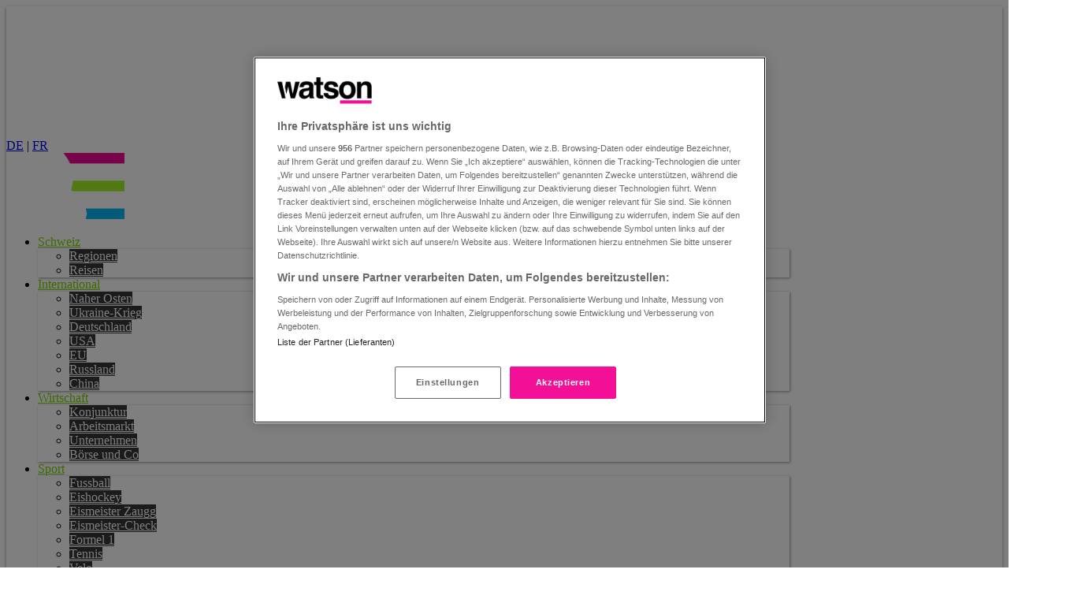

--- FILE ---
content_type: text/html; charset=utf-8
request_url: https://e.infogram.com/53566e25-9ef0-47aa-8c25-0a0abbb91dfb?parent_url=https%3A%2F%2Fwww.watson.ch%2Fschweiz%2Fliveticker%2F906150415-coronavirus-frankreich-beschliesst-zweiten-lockdown&src=embed
body_size: 23872
content:
<!DOCTYPE HTML>
<html lang="en">
<head>
    <meta charset="utf-8">
    <meta http-equiv="X-UA-Compatible" content="IE=edge, Chrome=1"/>
    <meta http-equiv="x-dns-prefetch-control" content="on">
    <meta name="viewport" content="width=device-width, initial-scale=1" />
    <title>Corona Frontelement Okt 2020 - Infogram</title>
    <link rel="dns-prefetch" href="https://cdn.jifo.co">
<link rel="preconnect" href="https://cdn.jifo.co" />

    <link rel="preload" href="/api/stylesheets/215" as="style">
    <link rel="preload" as="script" href="https://cdn.jifo.co/js/dist/bundle_vendor-f95bb7bd9b764217df5f-1-webpack.js" crossorigin="anonymous"/>
    <link rel="preload" as="script" href="https://cdn.jifo.co/js/dist/embed_flex_viewer-8570c8136ad45ba50451-1-webpack.js" crossorigin="anonymous"/>
    <link rel="stylesheet"href="https://cdn.jifo.co/css/dist/cebefb1b2b9384b3.css">
    <link rel="icon" href="https://cdn.jifo.co/js/dist/6306bc3983ca5663eccfb7dc5c99eb14.ico" type="image/x-icon">
    <link rel="canonical" href="https://infogram.com/corona-frontelement-okt-2020-1hnq417pgexk43z">
<style>.chart *{line-height:normal}.moveable{margin-bottom:30px!important}.capture-mode .moveable_w:last-child .moveable:last-child,.download-mode .moveable_w:last-child .moveable:last-child,.embed-mode .moveable_w:last-child .moveable:last-child,.web-mode .moveable_w:last-child .moveable:last-child{margin-bottom:0!important}.ig-separator{margin-bottom:0!important;margin-top:-30px;padding-bottom:30px;padding-top:30px}.video{padding-bottom:75%;height:0}.video iframe{border:0;width:100%;height:100%;position:absolute;top:0;left:0}.ig-items{margin:30px;padding-top:0}svg .igc-pie-center-text .igc-pie-center-text-node{font-family:'PT Sans Narrow','Arial Narrow';font-size:24px;fill:#626262;font-weight:400;font-style:normal}svg .igc-wc-node{cursor:default}.igc-treemap-node-text-name{font-family:Roboto,sans-serif;font-weight:400}.igc-treemap-node-text-value{font-family:Roboto,sans-serif}svg .igc-pie-center-text .igc-pie-center-text-node{font-family:Roboto Medium,sans-serif;font-weight:400;fill:#464646;font-size:19px}.igc-sheet{margin-bottom:15px}.igc-sheets{margin-bottom:15px}.igc-sheets .igc-sheet .igc-sheet-label,.igc-sheets .igc-sheet.active .igc-sheet-label,.igc-sheets .igc-sheet:hover .igc-sheet-label{color:#464646;margin-left:5px;font:400 13px Roboto Medium,sans-serif}.igc-sheets .igc-sheet.active .igc-sheet-label,.igc-sheets .igc-sheet:hover .igc-sheet-label{color:rgba(70,70,70,.7)}.igc-sheets .igc-sheet .igc-sheet-ico,.igc-sheets .igc-sheet:hover .igc-sheet-ico{background:rgba(167,167,167,.3);border-color:#464646;transition:.2s}.igc-sheets .igc-sheet:hover .igc-sheet-ico{background:#a7a7a7}.igc-sheets .igc-sheet.active .igc-sheet-ico{background:#464646}.igc-sheets .igc-sheet.active .igc-sheet-ico::after,.igc-sheets .igc-sheet:hover .igc-sheet-ico::after{height:6px;width:6px;left:6px;top:6px;background:#fff}.igc-textual-figure{font:400 29px Roboto Medium,sans-serif}.igc-textual-fact{color:#464646;line-height:18px;font:400 15px Roboto Medium,sans-serif}.igc-textual-figure .innertext{line-height:30px}.igc-textual-fact .innertext{line-height:19px}.igc-textual-icon{padding-right:30px;padding-top:7px}.igc-table .igc-table-cell{font:400 13px Roboto Medium,sans-serif}.igc-table .igc-table-header{font:400 13px Roboto Medium,sans-serif;padding-left:9px}.ig-container{background:#fff}.headline{font-weight:400;font-size:39px;font-family:Roboto;color:#464646;text-align:left;line-height:40px;border-bottom:5px solid #e8e8e8;padding-bottom:10px}.chart-title{font:400 29px Roboto,sans-serif;color:#464646;text-align:left;line-height:35px}.bodytext{font:400 normal 15px Roboto Medium,sans-serif;text-align:left;text-align:justify;color:#464646;line-height:25px}.quote{font:400 29px Roboto,sans-serif;color:#464646;line-height:35px;text-align:left;background:url(https://cdn.jifo.co/i/templates/215/quote.svg) left top no-repeat;background-size:50px;padding-left:80px;min-height:40px}.shrink .quote{padding-top:50px;padding-left:0}.quotetitle{font:400 italic 15px Roboto Medium,sans-serif;color:#464646;margin-top:5px;line-height:25px}.tt_tooltip{color:#fff;font:400 normal 13px Roboto Medium,sans-serif}.igc-legend-entry{margin-top:15px}.igc-legend{padding-top:10px;padding-bottom:0}.footer-bottom{padding-top:15px;overflow:hidden;padding-bottom:15px}.ig-logo{margin-top:0}.ig-separator-line{background:rgba(70,70,70,.5)}.heatmap-legend{background:rgba(255,255,255,.7)}.heatmap-label,.heatmap-legend-item{color:#464646;font-size:13px;font-weight:400;font-family:Roboto,sans-serif}.igc-graph-pie-piece{stroke:rgb(255,255,255)}.tt_tooltip .tt_value{font-weight:400}.tt_tooltip .tt_body{background:#333}.tt_tooltip .tt_left{border-right:8px solid #333}.tt_tooltip .tt_right{border-left:8px solid #333}.igc-tabs .igc-tab-active{background:#fff}.igc-tabs .igc-tab .igc-tab-content,.igc-tabs .igc-tab.icon-down:after{font-family:Roboto Medium,sans-serif;color:#464646;font-weight:400}.igc-tab-switcher,.igc-tabs .igc-tab{color:#464646}.igc-tabs.igc-tabs-dropdown .igc-tab-name{font-family:Roboto,sans-serif;color:#464646}.captiontext{font-family:Roboto Medium,sans-serif;color:#464646;font-weight:400}.captiontext .innertext{line-height:1.5}.igc-table-search{color:#666;font-size:13px;font-weight:400;font-family:Roboto Medium,sans-serif}#footer{margin-left:30px;margin-right:30px}.bodytext .innertext a,.bodytext .innertext a:visited{color:#00e}</style>


    
    <script async src="https://s.infogram.com/t.js?v3" data-report-open data-infogram-track-id="1hnq417pgexk43z" data-tag="embed"
            data-track-url="https://s.infogram.com/t2"></script>
    

    <style>
        

        @keyframes infogram-loader {
            100% {
                transform: rotate(360deg);
                -webkit-transform: rotate(360deg);
                -moz-transform: rotate(360deg);
            }
        }
        #embed-loader {
            min-width: 120px;
            min-height: 120px;
        }
        #embed-loader i {
            display: block;
            width: 40px;
            height: 40px;
            margin: 40px auto;
            padding: 0;
            border: 5px solid;
            border-top-color: transparent;
            border-left-color: transparent;
            border-radius: 50%;
            color: #A6A6A6;
            animation: infogram-loader 0.9s linear infinite;
            -webkit-animation: infogram-loader 0.9s linear infinite;
            -moz-animation: infogram-loader 0.9s linear infinite;
        }
    </style>
</head>

<body data-window-graphicID="1feeb8d3-3253-475f-9ca3-06b1801239d7" data-window-stylesheet="215"
      data-window-__viewMode="embed" data-fonts="" data-fullscreen="off" data-aside="on"
      data-user-status="anonymous" data-password-protected="false"
      data-user-id="false" >
<div id="dialog-container"></div>
<div id="tooltip-container"></div>
<div id="middle">
    <div id="embed-loader"><i></i></div>
</div>

<script>window.infographicData={"id":187421376,"type":1,"block_id":"1feeb8d3-3253-475f-9ca3-06b1801239d7","theme_id":215,"user_id":44727421,"team_user_id":null,"path":"53566e25-9ef0-47aa-8c25-0a0abbb91dfb","title":"Corona Frontelement Okt 2020","description":"","tags":"","public":true,"publicAccess":false,"private_link_enabled":0,"thumb":"https:\u002F\u002Finfogram-thumbs-200.s3-eu-west-1.amazonaws.com\u002F1feeb8d3-3253-475f-9ca3-06b1801239d7.jpg","previewImageUrl":"https:\u002F\u002Finfogram.io\u002Fp\u002Ff58df20779506db8fa699d0e74d1efb1.png","width":550,"copyright":"","properties":{"tabs":true,"zeropaddingembed":true,"flexTemplateId":"ac3efb36-1ee5-447d-aa88-abb6c5c56d43","type":"infographic_freeLayout","themeId":215,"footerSettings":{"customLinkOption":"text","hasCustomLink":false},"publishType":0,"transparent":false,"rtl":false,"language":"en","export_settings":{"showGrid":true,"showValues":true},"whitelabel":false,"noTracking":false,"decimal_separator":".,","grouping_symbol":"none","embed_button":"enabled","title_link":"infogram","custom_logo":"infogram","custom_link_url":"","logoName":"Infogram logo","showChartsOnScroll":true},"elements":{"content":{"allowFullscreen":true,"allowToShare":true,"assets":{},"content":{"blockOrder":["ecb6c8f2-75e1-4a0f-aae4-87ebb7d0958b"],"blocks":{"ecb6c8f2-75e1-4a0f-aae4-87ebb7d0958b":{"design":{"header":{"text":""},"hideFooter":false},"entities":["6c32bd9d-9914-4964-87dc-46fdf58cac00","4eefa079-b056-413a-90f1-a3ae4aa785ea","cb54692d-e79a-4a55-8d71-8237b21ba265","4295fa7d-750a-414f-bc2f-6cc3d5b0e7a6","6b5a0cff-9929-43d8-b5e4-8077d8990b27","cc9e5169-30f8-45e9-bc7e-169153aa6029","161f8e0c-b57a-48fc-88e7-b5519cc0f82e","8b25bbac-13dd-435d-9050-d412dd338ac1","69fe80fb-8bb9-493d-acf8-1609eb3203be","c16d3fde-236d-41ca-ac37-89613cbf8a64","0514c576-1aad-4e67-9721-3f3122088f92","2ce38d81-380f-4fee-b6d5-c094ae87aa2b","fb7ea634-adc2-4317-9498-53461c20ea96","fe5260a6-ab7f-48e6-b223-a69092ac4f7e","a61b4114-a2f6-475d-a13f-b53960f6ebc3","91fafc84-7779-4359-bfb0-fae5b2a0ac03","6a1cc033-f977-4f33-aeff-5a19b347928b","269e4663-3073-425f-907c-03610aeb8152"]}},"entities":{"0514c576-1aad-4e67-9721-3f3122088f92":{"filters":{},"height":37,"left":473,"lockAspectRatio":false,"locked":false,"maxHeight":10000,"maxWidth":10000,"minHeight":1,"minWidth":1,"props":{"content":{"blocks":[{"data":{},"depth":0,"entityRanges":[],"inlineStyleRanges":[{"length":5,"offset":0,"style":"ig:lineHeight:{{lineHeight}}"},{"length":5,"offset":0,"style":"ig:letterSpacing:{{letterSpacing|0px}}"},{"length":5,"offset":0,"style":"ig:fontWeight:{{fontWeight|undefined}}"},{"length":5,"offset":0,"style":"ig:fontStyle:{{fontStyle|undefined}}"},{"length":5,"offset":0,"style":"ig:textDecoration:{{textDecoration|undefined}}"},{"length":5,"offset":0,"style":"ig:fontFamily:infogram_branding-Open Sans"},{"length":5,"offset":0,"style":"ig:fontSize:25px"},{"length":5,"offset":0,"style":"ig:color:{{colors.#000000}}"}],"key":"frmb0","text":"13,3%","type":"unstyled"}],"entityMap":{}},"contentHTML":"\u003Cdiv class=\"DraftEditor-root\"\u003E\u003Cdiv class=\"DraftEditor-editorContainer\"\u003E\u003Cdiv aria-describedby=\"placeholder-ig_static\" class=\"public-DraftEditor-content\" contenteditable=\"false\" spellcheck=\"false\" style=\"outline:none;user-select:text;-webkit-user-select:text;white-space:pre-wrap;word-wrap:break-word\"\u003E\u003Cdiv data-contents=\"true\"\u003E\u003Cdiv class=\"\" data-block=\"true\" data-editor=\"ig_static\" data-offset-key=\"frmb0-0-0\"\u003E\u003Cdiv data-offset-key=\"frmb0-0-0\" class=\"public-DraftStyleDefault-block public-DraftStyleDefault-ltr\"\u003E\u003Cspan data-offset-key=\"frmb0-0-0\" style=\"line-height:37px;letter-spacing:0px;font-family:&#x27;infogram_branding-Open Sans&#x27;;font-size:25px;color:#000000\"\u003E\u003Cspan data-text=\"true\"\u003E13,3%\u003C\u002Fspan\u003E\u003C\u002Fspan\u003E\u003C\u002Fdiv\u003E\u003C\u002Fdiv\u003E\u003C\u002Fdiv\u003E\u003C\u002Fdiv\u003E\u003C\u002Fdiv\u003E\u003C\u002Fdiv\u003E","customSizing":true,"opacity":1,"overflow":true,"resetFontKerning":true,"scaleHeight":37,"scaleWidth":195,"scaleX":1,"scaleY":1,"template":"body","verticalAlign":"top","autoExpandWidth":0},"top":100,"transform":{"flipHorizontal":false,"flipVertical":false,"rotate":0},"type":"TEXT","width":199,"hidden":false},"161f8e0c-b57a-48fc-88e7-b5519cc0f82e":{"filters":{},"height":52,"left":465,"lockAspectRatio":false,"locked":false,"maxHeight":10000,"maxWidth":10000,"minHeight":1,"minWidth":1,"props":{"contentHTML":"","customSizing":true,"fill":"#E8E8E8","offsetLeft":0,"offsetRight":0,"opacity":1,"rx":0,"ry":0,"stroke":"{{strokeColor|#656565}}","strokeType":"solid","strokeWidth":0,"type":"rectangle"},"top":93,"transform":{"flipHorizontal":false,"flipVertical":false,"rotate":0},"type":"SHAPE","width":217,"hidden":false},"269e4663-3073-425f-907c-03610aeb8152":{"filters":{},"height":393,"left":11,"lockAspectRatio":false,"locked":false,"maxHeight":10000,"maxWidth":10000,"minHeight":50,"minWidth":50,"props":{"chartData":{"accessibility":{"description":"","enabled":true,"label":"Chart"},"chart_type_nr":32,"colors":["#000000","#4C4C4C","#999999","#F2D483","#92DCF0","#00C1F6","#F2CBE3","#F274BF","#F40F97"],"custom":{"animation":{"enabled":false},"axis":{"alpha":0.2,"x":{"grid":false},"y":{"affix":true,"grid":true,"ticks":10}},"categoryLayout":"tilted","decimalSeparator":".","groupingSymbol":"none","hideTabs":false,"labels":{"axis":{"x":{"tick":{"enabled":true,"font-family":"'infogram_branding-Open Sans'","font-size":"10px","font-weight":""},"title":{"font-family":"'infogram_branding-Open Sans'"}},"y":{"tick":{"enabled":true,"font-family":"'infogram_branding-Open Sans'","font-size":"10px","font-weight":""},"title":{"font-family":"'infogram_branding-Open Sans'"}}},"graph":{"item":{"format":{"affix":true},"value":{"font-family":"'infogram_branding-Open Sans'"}}},"legend":{"font-family":"'infogram_branding-Open Sans'","position":"top"},"sheetSwitch":{"tab":{"font-family":"'infogram_branding-Open Sans'"}},"tooltip":{"format":{"y":{"affix":true}}}},"showPoints":false,"showValues":false,"tooltip":{"showPercent":false}},"data":[[["index","0-9","10-19","20-29","30-39","40-49","50-59","60-69","70-79","80+"],["08.03.",0.22908379083275396,0.11846165692319538,1.4349261013057828,1.3016850312729829,0.5841487075709845,0.6187941712683037,0.42195917755936696,0.41579004266005837,0.22042453765953227],["15.03.",0.4581675816655079,1.0661549123087584,4.113454823743243,4.799963552819125,6.2587361525462635,6.497338798317189,4.958020336322562,4.435093788373956,5.290188903828774],["22.03.",1.4890446404129005,5.330774561543793,25.637346343329984,29.36926851809668,32.795777439342416,35.50331557651892,29.53714242915569,35.757943668765016,43.20320938126832],["29.03.",2.978089280825801,23.218484756946296,72.2246137657244,75.41637649937844,87.37195668954583,111.92439572815444,95.7847333059763,92.30538947053296,132.4751471333789],["05.04.",1.8326703266620317,20.612328304635998,75.09446596833597,75.17231055601476,95.80038804164145,120.97426048295338,107.5995902776386,109.21418453870868,206.75821632464127],["12.04.",2.6344635945766703,18.598480136941674,71.07667288467978,60.28428801083002,79.61112386038846,98.15622541743468,71.31110100753303,75.11940104058388,204.11312187272688],["19.04.",1.9472122220784085,12.08308900616593,48.78748744439661,36.85395744791633,45.56359919053679,50.122327872732605,38.60926474668208,45.182517969059674,138.86745872550532],["26.04.",1.0308770587473928,7.936931013854092,27.55058114507103,22.21000084609527,21.363152734024577,22.818035065518703,15.296020186527054,17.324585110835766,83.76132431062226],["03.05.",0.9163351633310158,5.330774561543793,19.22800975749749,13.993114086184567,13.769219535601776,16.320696267201512,10.443489644594333,10.533347747388145,42.10108669297066],["10.05.",2.1762960129111626,2.9615414230798844,11.670732290620366,8.705018646638074,8.678780798197485,9.281912569024556,6.64585704656003,4.157900426600584,23.805850067229482],["17.05.",1.4890446404129005,2.843079766156689,5.931027885397236,5.206740125091931,5.340788183506144,5.182401184372044,3.481163214864778,3.464917022167153,11.021226882976613],["24.05.",0.9163351633310158,2.843079766156689,2.678528722437461,2.5220147480914044,2.7538439071203555,3.4033679419756706,2.7427346541358855,2.217546894186978,4.628915290850178],["31.05.",0.6872513724982618,1.1846165692319537,3.06117568278567,1.2203297168184215,1.9193457534475205,2.0110810566219874,1.5823469158476264,1.5245634897535474,3.5267926025525163],["07.06.",0.8017932679146388,1.7769248538479305,2.3915435021763045,1.5457509746366673,1.835895938080237,1.7790332423963733,0.5274489719492088,0.6929834044334306,1.1021226882976611],["14.06.",0.5727094770818849,1.895386510771126,1.8175730616539916,1.13897440236386,0.7510483383055515,0.8508419854939177,0.9494081495085758,1.2473701279801752,1.542971763616726],["21.06.",1.6035865358292776,1.3030782261551492,2.3915435021763045,2.115238175818597,1.66899630734567,1.7790332423963733,1.79332650462731,0.41579004266005837,0.22042453765953227],["28.06.",0.8017932679146388,1.1846165692319537,4.687425264265557,2.6033700625459657,1.5855464919783864,1.7790332423963733,1.79332650462731,1.108773447093489,1.3225472259571935],["05.07.",1.0308770587473928,3.3169263938494713,9.948820969053427,5.6948720118193,5.173888552771577,3.8674635704268985,2.1097958877968352,1.108773447093489,1.3225472259571935],["12.07.",0.9163351633310158,6.752314444622137,20.08896541828096,11.145678080274916,8.5953309828302,6.652037341134265,6.5403672521701886,1.6631601706402335,2.4246699142548547],["19.07.",1.6035865358292776,5.449236218466988,13.48830535227436,10.657546193547548,7.927732459891932,7.2708315124025695,8.439183551187341,3.326320341280467,2.2042453765953223],["26.07.",2.2908379083275396,5.567697875390183,15.305878413928351,12.610073740457022,9.596728767237604,7.966974955079412,7.3842856072889225,3.8807070648272113,4.4084907531906445],["02.08.",1.6035865358292776,8.292315984623677,21.90653847993495,13.342271570548073,9.51327895187032,8.431070583530637,7.700754990458448,5.128077192807387,3.5267926025525163],["09.08.",2.1762960129111626,12.08308900616593,32.71631510977185,16.759194777639653,13.10162101266351,13.30407468226853,11.076428410933383,4.29649710748727,5.069764366169242],["16.08.",2.1762960129111626,16.22924699847777,29.655139426986175,18.060879808912638,11.933323597521541,12.221184882548998,7.278795812899081,4.019303745713898,2.8655189895739195],["23.08.",3.321714967074932,21.678483216944755,54.04888314918449,25.301502795368606,16.105814365885717,12.762629782408764,9.5995712894756,4.157900426600584,3.3063680648929834],["30.08.",3.4362568624913092,26.298487836949374,64.66733629884727,30.50824292046054,19.610706611311624,12.762629782408764,10.759959027763859,3.7421103839405254,5.731037979147839],["06.09.",4.352592025822325,31.155415770800385,63.99770411823791,34.00652144200668,24.53424571798135,17.558284609738116,10.970938616543542,5.6824639163541315,9.698679657019419],["13.09.",4.8107596074878325,26.772334464642157,69.73740852346104,41.65392100073545,29.70813427075293,24.906465393549226,14.241122242628638,8.038607491427795,16.752264862124452],["20.09.",2.2908379083275396,37.07849861696016,72.4159372458985,43.036961346462995,39.22141322262325,28.61923042115905,21.203448672358192,14.136861450441986,22.48330284127229],["27.09.",1.7181284312456546,40.395425010809625,66.77189458076242,45.72168672346352,40.89040952996892,31.945249091726183,23.629713943324553,14.691248173988729,13.225472259571934],["04.10.",1.7181284312456546,21.678483216944755,46.682929162481464,36.44718087564352,29.875033901487495,29.856818763695657,17.194836485544204,14.275458131328671,17.193113937443517],["11.10.",3.092631176242178,30.444645829261212,75.38145118859713,59.55209018073897,44.56220140612939,41.1498123893422,31.541448522562685,22.45266230364315,31.079859809994048],["18.10.",6.987055620398995,85.41085464162387,197.6371550198498,132.12103067420776,116.16214299125863,107.82488434350192,79.43381517555085,60.705346228368526,70.3154275133908],["25.10.",14.546820717879875,182.43095166172088,380.73372554646767,291.33338106178445,268.6249556672856,246.66682652182757,191.88593599512217,164.23706685072307,201.24760288315295],["01.11.",30.009976599090766,348.040348040348,736.882383890563,594.9514146062078,544.7603947176267,516.8478315518507,403.0765043635853,348.98644247267566,455.3970948045936],["08.11.",45.81675816655079,578.9221173836559,976.5150428086287,793.377026560883,754.0525316587737,742.630354793373,566.3747060790604,499.7796312773902,697.8640862300791],["15.11.",49.253015029042096,535.6836126066895,858.1814703209451,703.9675359753201,719.9215571735548,672.0878192687865,523.967808734344,455.1515000318773,717.2614455441179],["22.11.",47.64942849321282,435.22812753581985,617.9748409623571,536.2128775700144,537.5002607806731,514.6820519524116,405.1863002513822,354.6689063890298,687.9449820354002],["29.11.",43.525920258223245,313.80492918954457,482.5178169990912,400.674923688715,400.9763628397972,390.3817727988911,303.49413845957474,271.51089785701816,568.4748826239337],["06.12.",31.957188821169176,277.67412382797,414.7893050174583,355.68543479534253,329.62677070076984,333.5300583136157,261.8256696755872,232.98102057051938,563.8459673330835],["13.12.",34.133484834080335,290.34952111875185,415.84158415841586,369.5971935670726,348.5698787891432,355.0331557651893,268.9989756940965,240.32664465751373,593.6032799171204],["20.12.",47.64942849321282,319.37262706493476,436.408858277132,396.6071579659869,392.1306824108651,382.10540075817755,312.6717505714909,288.28109624430715,646.2847444177486],["27.12.",47.64942849321282,299.8264536726075,417.37217199980864,391.3190625264405,385.8719462583189,388.44804101367765,317.62977090781357,272.20388126145156,600.436440584566],["03.01.",33.90440104324758,202.80635665251052,352.4178504807002,329.4076682265192,318.0272463647174,323.78405011613995,273.53503685285966,245.73191521209452,461.5689818590605]]],"defaultColors":["#8ec3a7","#dc5356","#f0cb69","#5fb7e5","#ab91c5","#6d53dc","#fd6a37","#e54d24"],"defaultColorsHeatmap":[],"modifier":0,"sheetnames":["Sheet 1"],"sheets_settings":[{"colors":["#000000","#4C4C4C","#999999","#F2D483","#92DCF0","#00C1F6","#F2CBE3","#F274BF","#F40F97"]}]},"opacity":1},"top":630,"transform":{"flipHorizontal":false,"flipVertical":false,"rotate":0},"type":"CHART","width":696,"hidden":false},"2ce38d81-380f-4fee-b6d5-c094ae87aa2b":{"filters":{},"height":22,"left":242,"lockAspectRatio":false,"locked":false,"maxHeight":10000,"maxWidth":10000,"minHeight":1,"minWidth":1,"props":{"content":{"blocks":[{"data":{"align":"{{textAlign|ALIGN_LEFT}}","ig:color":"{{foregroundColor}}","ig:fontFamily":"infogram_branding-Open Sans","ig:fontSize":"{{fontSize}}","ig:fontStyle":"{{fontStyle|undefined}}","ig:fontWeight":"{{fontWeight|undefined}}","ig:letterSpacing":"{{letterSpacing|0px}}","ig:lineHeight":"{{lineHeight}}","ig:textDecoration":"{{textDecoration|undefined}}"},"depth":0,"entityRanges":[],"inlineStyleRanges":[{"length":17,"offset":0,"style":"ig:lineHeight:{{lineHeight}}"},{"length":17,"offset":0,"style":"ig:color:{{foregroundColor}}"},{"length":17,"offset":0,"style":"ig:fontSize:{{fontSize}}"},{"length":17,"offset":0,"style":"ig:letterSpacing:{{letterSpacing|0px}}"},{"length":17,"offset":0,"style":"ig:fontWeight:{{fontWeight|undefined}}"},{"length":17,"offset":0,"style":"ig:fontStyle:{{fontStyle|undefined}}"},{"length":17,"offset":0,"style":"ig:textDecoration:{{textDecoration|undefined}}"},{"length":17,"offset":0,"style":"ig:fontFamily:infogram_branding-Open Sans"}],"key":"frmb0","text":"Davon Verstorbene","type":"unstyled"}],"entityMap":{}},"contentHTML":"\u003Cdiv class=\"DraftEditor-root\"\u003E\u003Cdiv class=\"DraftEditor-editorContainer\"\u003E\u003Cdiv aria-describedby=\"placeholder-ig_static\" class=\"public-DraftEditor-content\" contenteditable=\"false\" spellcheck=\"false\" style=\"outline:none;user-select:text;-webkit-user-select:text;white-space:pre-wrap;word-wrap:break-word\"\u003E\u003Cdiv data-contents=\"true\"\u003E\u003Cdiv class=\"__ig-alignLeft\" data-block=\"true\" data-editor=\"ig_static\" data-offset-key=\"frmb0-0-0\"\u003E\u003Cdiv data-offset-key=\"frmb0-0-0\" class=\"public-DraftStyleDefault-block public-DraftStyleDefault-ltr\"\u003E\u003Cspan data-offset-key=\"frmb0-0-0\" style=\"line-height:22px;color:#464646;font-size:15px;letter-spacing:0px;font-family:&#x27;infogram_branding-Open Sans&#x27;\"\u003E\u003Cspan data-text=\"true\"\u003EDavon Verstorbene\u003C\u002Fspan\u003E\u003C\u002Fspan\u003E\u003C\u002Fdiv\u003E\u003C\u002Fdiv\u003E\u003C\u002Fdiv\u003E\u003C\u002Fdiv\u003E\u003C\u002Fdiv\u003E\u003C\u002Fdiv\u003E","customSizing":true,"opacity":1,"overflow":true,"resetFontKerning":true,"scaleHeight":22,"scaleWidth":211,"scaleX":1,"scaleY":1,"template":"body","verticalAlign":"top","autoExpandWidth":0},"top":70,"transform":{"flipHorizontal":false,"flipVertical":false,"rotate":0},"type":"TEXT","width":215,"hidden":false},"4295fa7d-750a-414f-bc2f-6cc3d5b0e7a6":{"filters":{},"height":18,"left":457,"lockAspectRatio":false,"locked":false,"maxHeight":10000,"maxWidth":10000,"minHeight":1,"minWidth":1,"props":{"content":{"blocks":[{"data":{"align":"ALIGN_RIGHT","ig:color":"{{foregroundColor}}","ig:fontFamily":"infogram_branding-Open Sans","ig:fontSize":"12px","ig:fontStyle":"{{fontStyle|undefined}}","ig:fontWeight":"{{fontWeight|undefined}}","ig:letterSpacing":"{{letterSpacing|0px}}","ig:lineHeight":"{{lineHeight}}","ig:textDecoration":"{{textDecoration|undefined}}"},"depth":0,"entityRanges":[{"key":0,"length":3,"offset":8}],"inlineStyleRanges":[{"length":11,"offset":0,"style":"ig:lineHeight:{{lineHeight}}"},{"length":11,"offset":0,"style":"ig:letterSpacing:{{letterSpacing|0px}}"},{"length":11,"offset":0,"style":"ig:fontStyle:{{fontStyle|undefined}}"},{"length":11,"offset":0,"style":"ig:fontFamily:infogram_branding-Open Sans"},{"length":3,"offset":8,"style":"UNDERLINE"},{"length":11,"offset":0,"style":"ig:color:{{foregroundColor}}"},{"length":11,"offset":0,"style":"ig:textDecoration:{{textDecoration|undefined}}"},{"length":11,"offset":0,"style":"ig:fontWeight:{{fontWeight|undefined}}"},{"length":11,"offset":0,"style":"ig:fontSize:12px"}],"key":"frmb0","text":"Quelle: BAG","type":"unstyled"}],"entityMap":{"0":{"data":{"underline":true,"url":"https:\u002F\u002Fwww.bag.admin.ch\u002Fbag\u002Fde\u002Fhome\u002Fkrankheiten\u002Fausbrueche-epidemien-pandemien\u002Faktuelle-ausbrueche-epidemien\u002Fnovel-cov\u002Fsituation-schweiz-und-international.html"},"mutability":"MUTABLE","type":"LINK"}}},"contentHTML":"\u003Cdiv class=\"DraftEditor-root\"\u003E\u003Cdiv class=\"DraftEditor-editorContainer\"\u003E\u003Cdiv aria-describedby=\"placeholder-ig_static\" class=\"public-DraftEditor-content\" contenteditable=\"false\" spellcheck=\"false\" style=\"outline:none;user-select:text;-webkit-user-select:text;white-space:pre-wrap;word-wrap:break-word\"\u003E\u003Cdiv data-contents=\"true\"\u003E\u003Cdiv class=\"__ig-alignRight\" data-block=\"true\" data-editor=\"ig_static\" data-offset-key=\"frmb0-0-0\"\u003E\u003Cdiv data-offset-key=\"frmb0-0-0\" class=\"public-DraftStyleDefault-block public-DraftStyleDefault-ltr\"\u003E\u003Cspan data-offset-key=\"frmb0-0-0\" style=\"line-height:18px;letter-spacing:0px;font-family:&#x27;infogram_branding-Open Sans&#x27;;color:#464646;font-size:12px\"\u003E\u003Cspan data-text=\"true\"\u003EQuelle: \u003C\u002Fspan\u003E\u003C\u002Fspan\u003E\u003Ca class=\"sc-AykKC itxLzi ig-link-underline-controllable\" href=\"https:\u002F\u002Fwww.bag.admin.ch\u002Fbag\u002Fde\u002Fhome\u002Fkrankheiten\u002Fausbrueche-epidemien-pandemien\u002Faktuelle-ausbrueche-epidemien\u002Fnovel-cov\u002Fsituation-schweiz-und-international.html\" target=\"_blank\" rel=\"nofollow noopener noreferrer\"\u003E\u003Cspan data-offset-key=\"frmb0-1-0\" style=\"text-decoration:underline;line-height:18px;letter-spacing:0px;font-family:&#x27;infogram_branding-Open Sans&#x27;;color:#464646;font-size:12px\"\u003E\u003Cspan data-text=\"true\"\u003EBAG\u003C\u002Fspan\u003E\u003C\u002Fspan\u003E\u003C\u002Fa\u003E\u003C\u002Fdiv\u003E\u003C\u002Fdiv\u003E\u003C\u002Fdiv\u003E\u003C\u002Fdiv\u003E\u003C\u002Fdiv\u003E\u003C\u002Fdiv\u003E","customSizing":true,"opacity":1,"overflow":true,"resetFontKerning":true,"scaleHeight":18,"scaleWidth":211,"scaleX":1,"scaleY":1,"template":"body","verticalAlign":"top","autoExpandWidth":0},"top":1028,"transform":{"flipHorizontal":false,"flipVertical":false,"rotate":0},"type":"TEXT","width":215,"hidden":false},"4eefa079-b056-413a-90f1-a3ae4aa785ea":{"filters":{},"height":43,"left":20,"lockAspectRatio":false,"locked":false,"maxHeight":10000,"maxWidth":10000,"minHeight":1,"minWidth":1,"props":{"content":{"blocks":[{"data":{"align":"{{textAlign|ALIGN_LEFT}}","ig:color":"{{foregroundColor}}","ig:fontFamily":"infogram_branding-Open Sans","ig:fontSize":"{{fontSize}}","ig:fontStyle":"{{fontStyle|undefined}}","ig:fontWeight":"{{fontWeight|undefined}}","ig:letterSpacing":"{{letterSpacing|0px}}","ig:lineHeight":"{{lineHeight}}","ig:textDecoration":"{{textDecoration|undefined}}"},"depth":0,"entityRanges":[],"inlineStyleRanges":[{"length":35,"offset":0,"style":"ig:lineHeight:{{lineHeight}}"},{"length":35,"offset":0,"style":"ig:color:{{foregroundColor}}"},{"length":35,"offset":0,"style":"ig:fontSize:{{fontSize}}"},{"length":35,"offset":0,"style":"ig:letterSpacing:{{letterSpacing|0px}}"},{"length":35,"offset":0,"style":"ig:fontWeight:{{fontWeight|undefined}}"},{"length":35,"offset":0,"style":"ig:fontStyle:{{fontStyle|undefined}}"},{"length":35,"offset":0,"style":"ig:textDecoration:{{textDecoration|undefined}}"},{"length":35,"offset":0,"style":"ig:fontFamily:infogram_branding-Open Sans"}],"key":"bg1ab","text":"Positiv Getestete nach Altersgruppe","type":"header-two"}],"entityMap":{}},"contentHTML":"\u003Cdiv class=\"DraftEditor-root\"\u003E\u003Cdiv class=\"DraftEditor-editorContainer\"\u003E\u003Cdiv aria-describedby=\"placeholder-ig_static\" class=\"public-DraftEditor-content\" contenteditable=\"false\" spellcheck=\"false\" style=\"outline:none;user-select:text;-webkit-user-select:text;white-space:pre-wrap;word-wrap:break-word\"\u003E\u003Cdiv data-contents=\"true\"\u003E\u003Ch2 class=\"__ig-alignLeft\" data-block=\"true\" data-editor=\"ig_static\" data-offset-key=\"bg1ab-0-0\"\u003E\u003Cdiv data-offset-key=\"bg1ab-0-0\" class=\"public-DraftStyleDefault-block public-DraftStyleDefault-ltr\"\u003E\u003Cspan data-offset-key=\"bg1ab-0-0\" style=\"line-height:43px;color:#464646;font-size:29px;letter-spacing:0px;font-weight:700;font-family:&#x27;infogram_branding-Open Sans&#x27;\"\u003E\u003Cspan data-text=\"true\"\u003EPositiv Getestete nach Altersgruppe\u003C\u002Fspan\u003E\u003C\u002Fspan\u003E\u003C\u002Fdiv\u003E\u003C\u002Fh2\u003E\u003C\u002Fdiv\u003E\u003C\u002Fdiv\u003E\u003C\u002Fdiv\u003E\u003C\u002Fdiv\u003E","customSizing":true,"opacity":1,"overflow":true,"resetFontKerning":true,"scaleHeight":43,"scaleWidth":599,"scaleX":1,"scaleY":1,"template":"h2","verticalAlign":"top","autoExpandWidth":0},"top":580,"transform":{"flipHorizontal":false,"flipVertical":false,"rotate":0},"type":"TEXT","width":603,"hidden":false},"69fe80fb-8bb9-493d-acf8-1609eb3203be":{"filters":{},"height":22,"left":465,"lockAspectRatio":false,"locked":false,"maxHeight":10000,"maxWidth":10000,"minHeight":1,"minWidth":1,"props":{"content":{"blocks":[{"data":{"ig:color":"{{foregroundColor}}","ig:fontFamily":"infogram_branding-Open Sans","ig:fontSize":"{{fontSize}}","ig:fontStyle":"{{fontStyle|undefined}}","ig:fontWeight":"{{fontWeight|undefined}}","ig:letterSpacing":"{{letterSpacing|0px}}","ig:lineHeight":"{{lineHeight}}","ig:textDecoration":"{{textDecoration|undefined}}"},"depth":0,"entityRanges":[],"inlineStyleRanges":[{"length":29,"offset":0,"style":"ig:lineHeight:{{lineHeight}}"},{"length":29,"offset":0,"style":"ig:color:{{foregroundColor}}"},{"length":29,"offset":0,"style":"ig:fontSize:{{fontSize}}"},{"length":29,"offset":0,"style":"ig:letterSpacing:{{letterSpacing|0px}}"},{"length":29,"offset":0,"style":"ig:fontWeight:{{fontWeight|undefined}}"},{"length":29,"offset":0,"style":"ig:fontStyle:{{fontStyle|undefined}}"},{"length":29,"offset":0,"style":"ig:textDecoration:{{textDecoration|undefined}}"},{"length":29,"offset":0,"style":"ig:fontFamily:infogram_branding-Open Sans"}],"key":"frmb0","text":"Positivrate im 7-Tage-Schnitt","type":"unstyled"}],"entityMap":{}},"contentHTML":"\u003Cdiv class=\"DraftEditor-root\"\u003E\u003Cdiv class=\"DraftEditor-editorContainer\"\u003E\u003Cdiv aria-describedby=\"placeholder-ig_static\" class=\"public-DraftEditor-content\" contenteditable=\"false\" spellcheck=\"false\" style=\"outline:none;user-select:text;-webkit-user-select:text;white-space:pre-wrap;word-wrap:break-word\"\u003E\u003Cdiv data-contents=\"true\"\u003E\u003Cdiv class=\"\" data-block=\"true\" data-editor=\"ig_static\" data-offset-key=\"frmb0-0-0\"\u003E\u003Cdiv data-offset-key=\"frmb0-0-0\" class=\"public-DraftStyleDefault-block public-DraftStyleDefault-ltr\"\u003E\u003Cspan data-offset-key=\"frmb0-0-0\" style=\"line-height:22px;color:#464646;font-size:15px;letter-spacing:0px;font-family:&#x27;infogram_branding-Open Sans&#x27;\"\u003E\u003Cspan data-text=\"true\"\u003EPositivrate im 7-Tage-Schnitt\u003C\u002Fspan\u003E\u003C\u002Fspan\u003E\u003C\u002Fdiv\u003E\u003C\u002Fdiv\u003E\u003C\u002Fdiv\u003E\u003C\u002Fdiv\u003E\u003C\u002Fdiv\u003E\u003C\u002Fdiv\u003E","customSizing":true,"opacity":1,"overflow":true,"resetFontKerning":true,"scaleHeight":22,"scaleWidth":211,"scaleX":1,"scaleY":1,"template":"body","verticalAlign":"top","autoExpandWidth":0},"top":70,"transform":{"flipHorizontal":false,"flipVertical":false,"rotate":0},"type":"TEXT","width":215,"hidden":false},"6a1cc033-f977-4f33-aeff-5a19b347928b":{"filters":{},"height":16,"left":549,"lockAspectRatio":false,"locked":false,"maxHeight":10000,"maxWidth":10000,"minHeight":1,"minWidth":1,"props":{"contentHTML":"","customSizing":true,"fill":"{{colors.#4C4C4C}}","offsetLeft":0,"offsetRight":0,"opacity":1,"stroke":"{{strokeColor|#656565}}","strokeType":"solid","strokeWidth":0,"type":"triangle"},"top":111,"transform":{"flipHorizontal":false,"flipVertical":false,"rotate":178},"type":"SHAPE","width":16,"hidden":false},"6b5a0cff-9929-43d8-b5e4-8077d8990b27":{"filters":{},"height":43,"left":20,"lockAspectRatio":false,"locked":false,"maxHeight":10000,"maxWidth":10000,"minHeight":1,"minWidth":1,"props":{"content":{"blocks":[{"data":{"align":"{{textAlign|ALIGN_LEFT}}","ig:color":"{{foregroundColor}}","ig:fontFamily":"infogram_branding-Open Sans","ig:fontSize":"{{fontSize}}","ig:fontStyle":"{{fontStyle|undefined}}","ig:fontWeight":"{{fontWeight|undefined}}","ig:letterSpacing":"{{letterSpacing|0px}}","ig:lineHeight":"{{lineHeight}}","ig:textDecoration":"{{textDecoration|undefined}}"},"depth":0,"entityRanges":[],"inlineStyleRanges":[{"length":26,"offset":0,"style":"ig:lineHeight:{{lineHeight}}"},{"length":26,"offset":0,"style":"ig:color:{{foregroundColor}}"},{"length":26,"offset":0,"style":"ig:fontSize:{{fontSize}}"},{"length":26,"offset":0,"style":"ig:letterSpacing:{{letterSpacing|0px}}"},{"length":26,"offset":0,"style":"ig:fontWeight:{{fontWeight|undefined}}"},{"length":26,"offset":0,"style":"ig:fontStyle:{{fontStyle|undefined}}"},{"length":26,"offset":0,"style":"ig:textDecoration:{{textDecoration|undefined}}"},{"length":26,"offset":0,"style":"ig:fontFamily:infogram_branding-Open Sans"}],"key":"bg1ab","text":"Coronavirus in der Schweiz","type":"header-two"}],"entityMap":{}},"contentHTML":"\u003Cdiv class=\"DraftEditor-root\"\u003E\u003Cdiv class=\"DraftEditor-editorContainer\"\u003E\u003Cdiv aria-describedby=\"placeholder-ig_static\" class=\"public-DraftEditor-content\" contenteditable=\"false\" spellcheck=\"false\" style=\"outline:none;user-select:text;-webkit-user-select:text;white-space:pre-wrap;word-wrap:break-word\"\u003E\u003Cdiv data-contents=\"true\"\u003E\u003Ch2 class=\"__ig-alignLeft\" data-block=\"true\" data-editor=\"ig_static\" data-offset-key=\"bg1ab-0-0\"\u003E\u003Cdiv data-offset-key=\"bg1ab-0-0\" class=\"public-DraftStyleDefault-block public-DraftStyleDefault-ltr\"\u003E\u003Cspan data-offset-key=\"bg1ab-0-0\" style=\"line-height:43px;color:#464646;font-size:29px;letter-spacing:0px;font-weight:700;font-family:&#x27;infogram_branding-Open Sans&#x27;\"\u003E\u003Cspan data-text=\"true\"\u003ECoronavirus in der Schweiz\u003C\u002Fspan\u003E\u003C\u002Fspan\u003E\u003C\u002Fdiv\u003E\u003C\u002Fh2\u003E\u003C\u002Fdiv\u003E\u003C\u002Fdiv\u003E\u003C\u002Fdiv\u003E\u003C\u002Fdiv\u003E","customSizing":true,"opacity":1,"overflow":true,"resetFontKerning":true,"scaleHeight":43,"scaleWidth":599,"scaleX":1,"scaleY":1,"template":"h2","verticalAlign":"top","autoExpandWidth":0},"top":22,"transform":{"flipHorizontal":false,"flipVertical":false,"rotate":0},"type":"TEXT","width":603,"hidden":false},"6c32bd9d-9914-4964-87dc-46fdf58cac00":{"filters":{},"height":377,"left":18,"lockAspectRatio":false,"locked":false,"maxHeight":10000,"maxWidth":10000,"minHeight":50,"minWidth":50,"props":{"chartData":{"accessibility":{"description":"","enabled":true,"label":"Chart"},"chart_type_nr":30,"colors":["#4C4C4C","#F40F97"],"custom":{"axis":{"alpha":0.2,"x":{"grid":false},"y":{"affix":true},"y2":{"affix":true,"decimalPlaces":true,"decimalPlacesValue":0,"decimalSeparator":".","groupingSymbol":"none","useSIPrefixes":true}},"categoryLayout":"tilted","decimalSeparator":".","groupingSymbol":"none","hideTabs":false,"labels":{"axis":{"x":{"tick":{"font-family":"'infogram_branding-Open Sans'"},"title":{"font-family":"'infogram_branding-Open Sans'"}},"y":{"tick":{"font-family":"'infogram_branding-Open Sans'"},"title":{"font-family":"'infogram_branding-Open Sans'"}},"y2":{"tick":{"font-family":"'infogram_branding-Open Sans'"},"title":{"font-family":"'infogram_branding-Open Sans'"}}},"graph":{"item":{"format":{"affix":true}}},"legend":{"font-family":"'infogram_branding-Open Sans'","position":"top"},"sheetSwitch":{"tab":{"font-family":"'infogram_branding-Open Sans'"}},"tooltip":{"format":{"y":{"affix":true},"y2":{"affix":true}}}},"showPoints":false,"smooth":false,"useSIPrefixes":true,"y2max":300,"y2maxlim":300,"y2min":"","y2minlim":"","ymax":"","ymaxlim":"","ymin":"","yminlim":""},"data":[[["Datum","Hospitalisationen","7-Tage-Schnitt"],["24.02.",5,""],["25.02.",4,""],["26.02.",9,""],["27.02.",5,7.43],["28.02.",5,8.71],["29.02.",14,10.57],["01.03.",10,11.14],["02.03.",14,12.86],["03.03.",17,15.57],["04.03.",13,14.71],["05.03.",17,15.71],["06.03.",24,17.86],["07.03.",8,21.29],["08.03.",17,26.43],["09.03.",29,31.43],["10.03.",41,35.86],["11.03.",49,43.86],["12.03.",52,49.29],["13.03.",55,62.14],["14.03.",64,70.14],["15.03.",55,79.14],["16.03.",119,87.43],["17.03.",97,100],["18.03.",112,107.71],["19.03.",110,119.14],["20.03.",143,125.29],["21.03.",118,137.29],["22.03.",135,150],["23.03.",162,157.86],["24.03.",181,167.43],["25.03.",201,168.14],["26.03.",165,166.29],["27.03.",210,166.71],["28.03.",123,158.71],["29.03.",122,143.86],["30.03.",165,134],["31.03.",125,114.71],["01.04.",97,105.43],["02.04.",96,95.14],["03.04.",75,81.71],["04.04.",58,72],["05.04.",50,66.57],["06.04.",71,61.14],["07.04.",57,56.29],["08.04.",59,54.14],["09.04.",58,51.86],["10.04.",41,45.57],["11.04.",43,44.86],["12.04.",34,41],["13.04.",27,38.14],["14.04.",52,36.86],["15.04.",32,32.71],["16.04.",38,31.14],["17.04.",32,30.57],["18.04.",14,25.86],["19.04.",23,24.29],["20.04.",23,20.14],["21.04.",19,17.43],["22.04.",21,17.57],["23.04.",9,15.14],["24.04.",13,13.71],["25.04.",15,13.14],["26.04.",6,11.71],["27.04.",13,11],["28.04.",15,10.14],["29.04.",11,9],["30.04.",4,9.14],["01.05.",7,7.86],["02.05.",7,6.57],["03.05.",7,5.43],["04.05.",4,5.86],["05.05.",6,5.29],["06.05.",3,4.57],["07.05.",7,4.43],["08.05.",3,4.57],["09.05.",2,3.86],["10.05.",6,4.14],["11.05.",5,3.57],["12.05.",1,3.57],["13.05.",5,3.71],["14.05.",3,3.57],["15.05.",3,3.29],["16.05.",3,3.43],["17.05.",5,3],["18.05.",3,3],["19.05.",2,3.14],["20.05.",2,2.86],["21.05.",3,2.14],["22.05.",4,1.86],["23.05.",1,2.29],["24.05.",0,2],["25.05.",1,2.29],["26.05.",5,2],["27.05.",0,2.29],["28.05.",5,2.71],["29.05.",2,2.57],["30.05.",3,1.86],["31.05.",3,2.14],["01.06.",0,1.86],["02.06.",0,1.57],["03.06.",2,1.14],["04.06.",3,0.71],["05.06.",0,0.86],["06.06.",0,0.86],["07.06.",0,0.71],["08.06.",1,0.43],["09.06.",0,0.71],["10.06.",1,0.71],["11.06.",1,0.86],["12.06.",2,0.86],["13.06.",0,0.86],["14.06.",1,1],["15.06.",1,1.29],["16.06.",0,1.71],["17.06.",2,2.57],["18.06.",3,2.43],["19.06.",5,2.71],["20.06.",6,3.14],["21.06.",0,3.43],["22.06.",3,3],["23.06.",3,3],["24.06.",4,2.29],["25.06.",0,2.43],["26.06.",5,2.71],["27.06.",1,3.43],["28.06.",1,3.71],["29.06.",5,4.43],["30.06.",8,4.43],["01.07.",6,4.57],["02.07.",5,5.43],["03.07.",5,5.14],["04.07.",2,5],["05.07.",7,4.71],["06.07.",3,5.57],["07.07.",7,5.86],["08.07.",4,7],["09.07.",11,7.71],["10.07.",7,8],["11.07.",10,7.71],["12.07.",12,8.14],["13.07.",5,7.29],["14.07.",5,7.14],["15.07.",7,6.57],["16.07.",5,5],["17.07.",6,5.29],["18.07.",6,5.43],["19.07.",1,5.57],["20.07.",7,6],["21.07.",6,7.29],["22.07.",8,7.86],["23.07.",8,8.29],["24.07.",15,8.29],["25.07.",10,9.29],["26.07.",4,10.14],["27.07.",7,9.86],["28.07.",13,9],["29.07.",14,8.43],["30.07.",6,8.71],["31.07.",9,8.43],["01.08.",6,6.86],["02.08.",6,5.86],["03.08.",5,6.86],["04.08.",2,6.43],["05.08.",7,6.86],["06.08.",13,7],["07.08.",6,7.57],["08.08.",9,8.14],["09.08.",7,7.86],["10.08.",9,7.43],["11.08.",6,7.86],["12.08.",5,7.71],["13.08.",10,7.71],["14.08.",9,7.86],["15.08.",8,8],["16.08.",7,8.29],["17.08.",10,8],["18.08.",7,8],["19.08.",7,7.57],["20.08.",8,7.29],["21.08.",9,6.86],["22.08.",5,6.71],["23.08.",5,6.71],["24.08.",7,6.43],["25.08.",6,6.43],["26.08.",7,6],["27.08.",6,6.29],["28.08.",9,6.43],["29.08.",2,7],["30.08.",7,7.57],["31.08.",8,8.43],["01.09.",10,8.86],["02.09.",11,9.86],["03.09.",12,10],["04.09.",12,10.86],["05.09.",9,10.57],["06.09.",8,11.14],["07.09.",14,12.57],["08.09.",8,13],["09.09.",15,13.57],["10.09.",22,14.14],["11.09.",15,13.57],["12.09.",13,13.86],["13.09.",12,14.86],["14.09.",10,13.86],["15.09.",10,15],["16.09.",22,14.86],["17.09.",15,14.86],["18.09.",23,16.57],["19.09.",12,16.57],["20.09.",12,15.71],["21.09.",22,16.29],["22.09.",10,15],["23.09.",16,14.43],["24.09.",19,15.57],["25.09.",14,15.14],["26.09.",8,17.71],["27.09.",20,18.71],["28.09.",19,19],["29.09.",28,20.86],["30.09.",23,22.43],["01.10.",21,21.86],["02.10.",27,22.43],["03.10.",19,23.57],["04.10.",16,25.43],["05.10.",23,30.14],["06.10.",36,32.86],["07.10.",36,34.57],["08.10.",54,39],["09.10.",46,47.29],["10.10.",31,51.71],["11.10.",47,59.43],["12.10.",81,65.29],["13.10.",67,74.29],["14.10.",90,86],["15.10.",95,89.43],["16.10.",109,100.14],["17.10.",113,112.86],["18.10.",71,120.29],["19.10.",156,130.86],["20.10.",156,143.43],["21.10.",142,151.14],["22.10.",169,168],["23.10.",197,179.71],["24.10.",167,186.71],["25.10.",189,201.43],["26.10.",238,209.14],["27.10.",205,222],["28.10.",245,221.71],["29.10.",223,224],["30.10.",287,231.86],["31.10.",165,239.14],["01.11.",205,233.71],["02.11.",293,231.57],["03.11.",256,227],["04.11.",207,234.43],["05.11.",208,228.57],["06.11.",255,226.14],["07.11.",217,219],["08.11.",164,221.14],["09.11.",276,221.14],["10.11.",206,216.71],["11.11.",222,210.71],["12.11.",208,207.43],["13.11.",224,204.86],["14.11.",175,204.14],["15.11.",141,197.57],["16.11.",258,191],["17.11.",201,188.29],["18.11.",176,177.14],["19.11.",162,177.86],["20.11.",205,172.14],["21.11.",97,165.29],["22.11.",146,163],["23.11.",218,163.43],["24.11.",153,160.14],["25.11.",160,165.71],["26.11.",165,160.43],["27.11.",182,155.57],["28.11.",136,152.86],["29.11.",109,152.14],["30.11.",184,150.57],["01.12.",134,146.29],["02.12.",155,143.86],["03.12.",154,144],["04.12.",152,142.57],["05.12.",119,143.86],["06.12.",110,146.14],["07.12.",174,141.57],["08.12.",143,138.14],["09.12.",171,137.86],["10.12.",122,138.43],["11.12.",128,133],["12.12.",117,128.43],["13.12.",114,""],["14.12.",136,""],["15.12.",111,""],["16.12.",76,""],["17.12.",12,""],["18.12.",1,""]],[["Datum","Fälle"],["24.02.",1],["25.02.",1],["26.02.",10],["27.02.",10],["28.02.",10],["29.02.",13],["01.03.",11],["02.03.",31],["03.03.",33],["04.03.",61],["05.03.",62],["06.03.",73],["07.03.",49],["08.03.",68],["09.03.",192],["10.03.",212],["11.03.",334],["12.03.",357],["13.03.",433],["14.03.",420],["15.03.",328],["16.03.",1065],["17.03.",1088],["18.03.",1214],["19.03.",837],["20.03.",1147],["21.03.",693],["22.03.",548],["23.03.",1464],["24.03.",1243],["25.03.",1072],["26.03.",1118],["27.03.",1308],["28.03.",723],["29.03.",434],["30.03.",1310],["31.03.",1138],["01.04.",1016],["02.04.",878],["03.04.",928],["04.04.",486],["05.04.",281],["06.04.",925],["07.04.",715],["08.04.",613],["09.04.",559],["10.04.",309],["11.04.",262],["12.04.",219],["13.04.",245],["14.04.",424],["15.04.",328],["16.04.",321],["17.04.",291],["18.04.",144],["19.04.",87],["20.04.",277],["21.04.",213],["22.04.",156],["23.04.",208],["24.04.",167],["25.04.",87],["26.04.",61],["27.04.",173],["28.04.",153],["29.04.",120],["30.04.",101],["01.05.",83],["02.05.",47],["03.05.",22],["04.05.",90],["05.05.",73],["06.05.",79],["07.05.",46],["08.05.",59],["09.05.",39],["10.05.",16],["11.05.",47],["12.05.",42],["13.05.",37],["14.05.",37],["15.05.",41],["16.05.",15],["17.05.",12],["18.05.",34],["19.05.",36],["20.05.",29],["21.05.",11],["22.05.",20],["23.05.",14],["24.05.",10],["25.05.",15],["26.05.",18],["27.05.",25],["28.05.",30],["29.05.",21],["30.05.",10],["31.05.",7],["01.06.",3],["02.06.",23],["03.06.",23],["04.06.",17],["05.06.",15],["06.06.",10],["07.06.",8],["08.06.",25],["09.06.",11],["10.06.",24],["11.06.",25],["12.06.",34],["13.06.",9],["14.06.",12],["15.06.",32],["16.06.",21],["17.06.",18],["18.06.",18],["19.06.",37],["20.06.",32],["21.06.",13],["22.06.",56],["23.06.",37],["24.06.",64],["25.06.",48],["26.06.",92],["27.06.",36],["28.06.",24],["29.06.",160],["30.06.",138],["01.07.",102],["02.07.",127],["03.07.",96],["04.07.",26],["05.07.",37],["06.07.",106],["07.07.",107],["08.07.",97],["09.07.",97],["10.07.",111],["11.07.",71],["12.07.",46],["13.07.",120],["14.07.",129],["15.07.",125],["16.07.",107],["17.07.",116],["18.07.",80],["19.07.",42],["20.07.",127],["21.07.",138],["22.07.",118],["23.07.",143],["24.07.",148],["25.07.",95],["26.07.",57],["27.07.",194],["28.07.",190],["29.07.",220],["30.07.",212],["31.07.",164],["01.08.",97],["02.08.",80],["03.08.",196],["04.08.",181],["05.08.",152],["06.08.",156],["07.08.",185],["08.08.",130],["09.08.",100],["10.08.",282],["11.08.",256],["12.08.",247],["13.08.",274],["14.08.",234],["15.08.",149],["16.08.",141],["17.08.",286],["18.08.",295],["19.08.",285],["20.08.",350],["21.08.",314],["22.08.",193],["23.08.",136],["24.08.",306],["25.08.",340],["26.08.",362],["27.08.",353],["28.08.",377],["29.08.",216],["30.08.",144],["31.08.",347],["01.09.",364],["02.09.",417],["03.09.",438],["04.09.",426],["05.09.",294],["06.09.",170],["07.09.",468],["08.09.",388],["09.09.",462],["10.09.",507],["11.09.",535],["12.09.",266],["13.09.",238],["14.09.",504],["15.09.",458],["16.09.",517],["17.09.",499],["18.09.",445],["19.09.",285],["20.09.",201],["21.09.",396],["22.09.",426],["23.09.",389],["24.09.",309],["25.09.",360],["26.09.",222],["27.09.",120],["28.09.",369],["29.09.",449],["30.09.",541],["01.10.",602],["02.10.",680],["03.10.",515],["04.10.",317],["05.10.",1021],["06.10.",1098],["07.10.",1380],["08.10.",1474],["09.10.",1728],["10.10.",1256],["11.10.",811],["12.10.",2571],["13.10.",2699],["14.10.",3005],["15.10.",3410],["16.10.",3699],["17.10.",2382],["18.10.",1788],["19.10.",5427],["20.10.",5697],["21.10.",6482],["22.10.",6784],["23.10.",7526],["24.10.",4691],["25.10.",3226],["26.10.",10135],["27.10.",9780],["28.10.",9340],["29.10.",9019],["30.10.",8974],["31.10.",5152],["01.11.",3648],["02.11.",10556],["03.11.",9630],["04.11.",8748],["05.11.",7868],["06.11.",7398],["07.11.",4203],["08.11.",3000],["09.11.",8732],["10.11.",7419],["11.11.",6377],["12.11.",5982],["13.11.",5702],["14.11.",3221],["15.11.",2325],["16.11.",6582],["17.11.",5453],["18.11.",4875],["19.11.",4511],["20.11.",4337],["21.11.",2584],["22.11.",1900],["23.11.",5458],["24.11.",4448],["25.11.",4329],["26.11.",3969],["27.11.",4074],["28.11.",2316],["29.11.",1701],["30.11.",5301],["01.12.",4273],["02.12.",4434],["03.12.",4336],["04.12.",4570],["05.12.",2527],["06.12.",1941],["07.12.",5850],["08.12.",4686],["09.12.",5259],["10.12.",4656],["11.12.",4700],["12.12.",2873],["13.12.",2115],["14.12.",5927],["15.12.",5165],["16.12.",4618],["17.12.",2565],["18.12.",15]],[["Datum","Todesfälle"],["24.02.",0],["25.02.",0],["26.02.",0],["27.02.",0],["28.02.",0],["29.02.",0],["01.03.",0],["02.03.",0],["03.03.",0],["04.03.",0],["05.03.",2],["06.03.",0],["07.03.",0],["08.03.",1],["09.03.",0],["10.03.",2],["11.03.",3],["12.03.",4],["13.03.",3],["14.03.",5],["15.03.",8],["16.03.",7],["17.03.",12],["18.03.",8],["19.03.",14],["20.03.",21],["21.03.",19],["22.03.",18],["23.03.",23],["24.03.",19],["25.03.",39],["26.03.",38],["27.03.",32],["28.03.",57],["29.03.",46],["30.03.",58],["31.03.",44],["01.04.",57],["02.04.",60],["03.04.",57],["04.04.",56],["05.04.",50],["06.04.",50],["07.04.",56],["08.04.",58],["09.04.",44],["10.04.",52],["11.04.",45],["12.04.",36],["13.04.",36],["14.04.",37],["15.04.",38],["16.04.",38],["17.04.",36],["18.04.",34],["19.04.",21],["20.04.",38],["21.04.",33],["22.04.",27],["23.04.",31],["24.04.",27],["25.04.",25],["26.04.",13],["27.04.",23],["28.04.",12],["29.04.",11],["30.04.",13],["01.05.",12],["02.05.",9],["03.05.",8],["04.05.",9],["05.05.",10],["06.05.",4],["07.05.",12],["08.05.",7],["09.05.",5],["10.05.",7],["11.05.",3],["12.05.",1],["13.05.",1],["14.05.",2],["15.05.",5],["16.05.",1],["17.05.",4],["18.05.",3],["19.05.",4],["20.05.",0],["21.05.",5],["22.05.",1],["23.05.",1],["24.05.",0],["25.05.",2],["26.05.",2],["27.05.",0],["28.05.",0],["29.05.",0],["30.05.",0],["31.05.",0],["01.06.",0],["02.06.",0],["03.06.",0],["04.06.",0],["05.06.",0],["06.06.",1],["07.06.",0],["08.06.",1],["09.06.",0],["10.06.",1],["11.06.",0],["12.06.",1],["13.06.",1],["14.06.",0],["15.06.",0],["16.06.",1],["17.06.",0],["18.06.",0],["19.06.",0],["20.06.",0],["21.06.",1],["22.06.",1],["23.06.",0],["24.06.",0],["25.06.",0],["26.06.",0],["27.06.",0],["28.06.",0],["29.06.",1],["30.06.",0],["01.07.",1],["02.07.",0],["03.07.",0],["04.07.",0],["05.07.",0],["06.07.",0],["07.07.",0],["08.07.",2],["09.07.",0],["10.07.",0],["11.07.",0],["12.07.",0],["13.07.",1],["14.07.",0],["15.07.",1],["16.07.",1],["17.07.",1],["18.07.",0],["19.07.",0],["20.07.",2],["21.07.",1],["22.07.",0],["23.07.",0],["24.07.",1],["25.07.",1],["26.07.",0],["27.07.",1],["28.07.",1],["29.07.",0],["30.07.",0],["31.07.",2],["01.08.",1],["02.08.",0],["03.08.",0],["04.08.",1],["05.08.",1],["06.08.",1],["07.08.",1],["08.08.",1],["09.08.",0],["10.08.",1],["11.08.",0],["12.08.",0],["13.08.",1],["14.08.",0],["15.08.",3],["16.08.",0],["17.08.",1],["18.08.",0],["19.08.",0],["20.08.",0],["21.08.",1],["22.08.",1],["23.08.",2],["24.08.",1],["25.08.",0],["26.08.",0],["27.08.",2],["28.08.",0],["29.08.",0],["30.08.",1],["31.08.",1],["01.09.",1],["02.09.",3],["03.09.",1],["04.09.",2],["05.09.",2],["06.09.",3],["07.09.",1],["08.09.",1],["09.09.",7],["10.09.",0],["11.09.",4],["12.09.",3],["13.09.",1],["14.09.",0],["15.09.",3],["16.09.",5],["17.09.",4],["18.09.",2],["19.09.",1],["20.09.",0],["21.09.",3],["22.09.",1],["23.09.",1],["24.09.",3],["25.09.",1],["26.09.",2],["27.09.",1],["28.09.",3],["29.09.",1],["30.09.",0],["01.10.",5],["02.10.",1],["03.10.",0],["04.10.",1],["05.10.",2],["06.10.",1],["07.10.",2],["08.10.",3],["09.10.",3],["10.10.",3],["11.10.",3],["12.10.",5],["13.10.",6],["14.10.",5],["15.10.",5],["16.10.",8],["17.10.",7],["18.10.",7],["19.10.",16],["20.10.",13],["21.10.",18],["22.10.",24],["23.10.",25],["24.10.",25],["25.10.",21],["26.10.",20],["27.10.",39],["28.10.",42],["29.10.",58],["30.10.",41],["31.10.",57],["01.11.",59],["02.11.",58],["03.11.",78],["04.11.",81],["05.11.",76],["06.11.",91],["07.11.",68],["08.11.",88],["09.11.",85],["10.11.",81],["11.11.",89],["12.11.",103],["13.11.",85],["14.11.",76],["15.11.",82],["16.11.",89],["17.11.",83],["18.11.",102],["19.11.",79],["20.11.",80],["21.11.",77],["22.11.",78],["23.11.",95],["24.11.",88],["25.11.",83],["26.11.",69],["27.11.",86],["28.11.",84],["29.11.",79],["30.11.",85],["01.12.",85],["02.12.",85],["03.12.",74],["04.12.",74],["05.12.",90],["06.12.",60],["07.12.",69],["08.12.",90],["09.12.",76],["10.12.",77],["11.12.",74],["12.12.",77],["13.12.",78],["14.12.",84],["15.12.",69],["16.12.",67],["17.12.",30],["18.12.",0]]],"defaultColors":["#8ec3a7","#dc5356","#f0cb69","#5fb7e5","#ab91c5","#6d53dc","#fd6a37","#e54d24"],"defaultColorsHeatmap":[],"modifier":0,"sheetnames":["Tägliche Hospitalisationen","Fälle","Todesfälle"],"sheets_settings":[{"colors":["#4C4C4C","#F40F97","#f0cb69","#5fb7e5","#ab91c5","#6d53dc","#fd6a37","#e54d24"]},{"colors":["#F40F97","#000000","#f0cb69","#5fb7e5","#ab91c5","#6d53dc","#fd6a37","#e54d24"]},{"colors":["#F40F97","#000000","#f0cb69","#5fb7e5","#ab91c5","#6d53dc","#fd6a37","#e54d24"]}]},"opacity":1},"top":158,"transform":{"flipHorizontal":false,"flipVertical":false,"rotate":0},"type":"CHART","width":662,"hidden":false},"8b25bbac-13dd-435d-9050-d412dd338ac1":{"filters":{},"height":52,"left":242,"lockAspectRatio":false,"locked":false,"maxHeight":10000,"maxWidth":10000,"minHeight":1,"minWidth":1,"props":{"contentHTML":"","customSizing":true,"fill":"#737373","offsetLeft":0,"offsetRight":0,"opacity":1,"rx":0,"ry":0,"stroke":"{{strokeColor|#656565}}","strokeType":"solid","strokeWidth":0,"type":"rectangle"},"top":93,"transform":{"flipHorizontal":false,"flipVertical":false,"rotate":0},"type":"SHAPE","width":217,"hidden":false},"91fafc84-7779-4359-bfb0-fae5b2a0ac03":{"filters":{},"height":13,"left":240,"lockAspectRatio":false,"locked":false,"maxHeight":10000,"maxWidth":10000,"minHeight":1,"minWidth":1,"props":{"content":{"blocks":[{"data":{"align":"ALIGN_RIGHT","ig:color":"{{foregroundColor}}","ig:fontFamily":"infogram_branding-Open Sans","ig:fontSize":"12px","ig:fontStyle":"undefined","ig:fontWeight":"{{fontWeight|undefined}}","ig:letterSpacing":"{{letterSpacing|0px}}","ig:lineHeight":"0.8666666666666667","ig:textDecoration":"{{textDecoration|undefined}}"},"depth":0,"entityRanges":[{"key":0,"length":3,"offset":65}],"inlineStyleRanges":[{"length":68,"offset":0,"style":"ig:fontStyle:undefined"},{"length":68,"offset":0,"style":"ig:lineHeight:0.8666666666666667"},{"length":68,"offset":0,"style":"ig:letterSpacing:{{letterSpacing|0px}}"},{"length":68,"offset":0,"style":"ig:fontFamily:infogram_branding-Open Sans"},{"length":3,"offset":65,"style":"UNDERLINE"},{"length":68,"offset":0,"style":"ig:color:{{foregroundColor}}"},{"length":68,"offset":0,"style":"ig:textDecoration:{{textDecoration|undefined}}"},{"length":68,"offset":0,"style":"ig:fontWeight:{{fontWeight|undefined}}"},{"length":68,"offset":0,"style":"ig:fontSize:12px"}],"key":"frmb0","text":"Für die letzten Tage werden noch Nachmeldungen erwartet. Quelle: BAG","type":"unstyled"}],"entityMap":{"0":{"data":{"underline":true,"url":"https:\u002F\u002Fwww.bag.admin.ch\u002Fbag\u002Fde\u002Fhome\u002Fkrankheiten\u002Fausbrueche-epidemien-pandemien\u002Faktuelle-ausbrueche-epidemien\u002Fnovel-cov\u002Fsituation-schweiz-und-international.html"},"mutability":"MUTABLE","type":"LINK"}}},"contentHTML":"\u003Cdiv class=\"DraftEditor-root\"\u003E\u003Cdiv class=\"DraftEditor-editorContainer\"\u003E\u003Cdiv aria-describedby=\"placeholder-ig_static\" class=\"public-DraftEditor-content\" contenteditable=\"false\" spellcheck=\"false\" style=\"outline:none;user-select:text;-webkit-user-select:text;white-space:pre-wrap;word-wrap:break-word\"\u003E\u003Cdiv data-contents=\"true\"\u003E\u003Cdiv class=\"__ig-alignRight\" data-block=\"true\" data-editor=\"ig_static\" data-offset-key=\"frmb0-0-0\"\u003E\u003Cdiv data-offset-key=\"frmb0-0-0\" class=\"public-DraftStyleDefault-block public-DraftStyleDefault-ltr\"\u003E\u003Cspan data-offset-key=\"frmb0-0-0\" style=\"line-height:10px;letter-spacing:0px;font-family:&#x27;infogram_branding-Open Sans&#x27;;color:#464646;font-size:12px\"\u003E\u003Cspan data-text=\"true\"\u003EFür die letzten Tage werden noch Nachmeldungen erwartet. Quelle: \u003C\u002Fspan\u003E\u003C\u002Fspan\u003E\u003Ca class=\"sc-AykKC itxLzi ig-link-underline-controllable\" href=\"https:\u002F\u002Fwww.bag.admin.ch\u002Fbag\u002Fde\u002Fhome\u002Fkrankheiten\u002Fausbrueche-epidemien-pandemien\u002Faktuelle-ausbrueche-epidemien\u002Fnovel-cov\u002Fsituation-schweiz-und-international.html\" target=\"_blank\" rel=\"nofollow noopener noreferrer\"\u003E\u003Cspan data-offset-key=\"frmb0-1-0\" style=\"text-decoration:underline;line-height:10px;letter-spacing:0px;font-family:&#x27;infogram_branding-Open Sans&#x27;;color:#464646;font-size:12px\"\u003E\u003Cspan data-text=\"true\"\u003EBAG\u003C\u002Fspan\u003E\u003C\u002Fspan\u003E\u003C\u002Fa\u003E\u003C\u002Fdiv\u003E\u003C\u002Fdiv\u003E\u003C\u002Fdiv\u003E\u003C\u002Fdiv\u003E\u003C\u002Fdiv\u003E\u003C\u002Fdiv\u003E","customSizing":true,"opacity":1,"overflow":true,"resetFontKerning":true,"scaleHeight":13,"scaleWidth":439,"scaleX":1,"scaleY":1,"template":"body","verticalAlign":"top","autoExpandWidth":0},"top":542,"transform":{"flipHorizontal":false,"flipVertical":false,"rotate":0},"type":"TEXT","width":443,"hidden":false},"a61b4114-a2f6-475d-a13f-b53960f6ebc3":{"filters":{},"height":22,"left":20,"lockAspectRatio":false,"locked":false,"maxHeight":10000,"maxWidth":10000,"minHeight":1,"minWidth":1,"props":{"content":{"blocks":[{"data":{"align":"{{textAlign|ALIGN_LEFT}}","ig:color":"{{foregroundColor}}","ig:fontFamily":"infogram_branding-Open Sans","ig:fontSize":"{{fontSize}}","ig:fontStyle":"{{fontStyle|undefined}}","ig:fontWeight":"{{fontWeight|undefined}}","ig:letterSpacing":"{{letterSpacing|0px}}","ig:lineHeight":"{{lineHeight}}","ig:textDecoration":"{{textDecoration|undefined}}"},"depth":0,"entityRanges":[],"inlineStyleRanges":[{"length":17,"offset":0,"style":"ig:lineHeight:{{lineHeight}}"},{"length":17,"offset":0,"style":"ig:color:{{foregroundColor}}"},{"length":17,"offset":0,"style":"ig:fontSize:{{fontSize}}"},{"length":17,"offset":0,"style":"ig:letterSpacing:{{letterSpacing|0px}}"},{"length":17,"offset":0,"style":"ig:fontWeight:{{fontWeight|undefined}}"},{"length":17,"offset":0,"style":"ig:fontStyle:{{fontStyle|undefined}}"},{"length":17,"offset":0,"style":"ig:textDecoration:{{textDecoration|undefined}}"},{"length":17,"offset":0,"style":"ig:fontFamily:infogram_branding-Open Sans"}],"key":"frmb0","text":"Positiv Getestete","type":"unstyled"}],"entityMap":{}},"contentHTML":"\u003Cdiv class=\"DraftEditor-root\"\u003E\u003Cdiv class=\"DraftEditor-editorContainer\"\u003E\u003Cdiv aria-describedby=\"placeholder-ig_static\" class=\"public-DraftEditor-content\" contenteditable=\"false\" spellcheck=\"false\" style=\"outline:none;user-select:text;-webkit-user-select:text;white-space:pre-wrap;word-wrap:break-word\"\u003E\u003Cdiv data-contents=\"true\"\u003E\u003Cdiv class=\"__ig-alignLeft\" data-block=\"true\" data-editor=\"ig_static\" data-offset-key=\"frmb0-0-0\"\u003E\u003Cdiv data-offset-key=\"frmb0-0-0\" class=\"public-DraftStyleDefault-block public-DraftStyleDefault-ltr\"\u003E\u003Cspan data-offset-key=\"frmb0-0-0\" style=\"line-height:22px;color:#464646;font-size:15px;letter-spacing:0px;font-family:&#x27;infogram_branding-Open Sans&#x27;\"\u003E\u003Cspan data-text=\"true\"\u003EPositiv Getestete\u003C\u002Fspan\u003E\u003C\u002Fspan\u003E\u003C\u002Fdiv\u003E\u003C\u002Fdiv\u003E\u003C\u002Fdiv\u003E\u003C\u002Fdiv\u003E\u003C\u002Fdiv\u003E\u003C\u002Fdiv\u003E","customSizing":true,"opacity":1,"overflow":true,"resetFontKerning":true,"scaleHeight":22,"scaleWidth":211,"scaleX":1,"scaleY":1,"template":"body","verticalAlign":"top","autoExpandWidth":0},"top":70,"transform":{"flipHorizontal":false,"flipVertical":false,"rotate":0},"type":"TEXT","width":215,"hidden":false},"c16d3fde-236d-41ca-ac37-89613cbf8a64":{"filters":{},"height":52,"left":20,"lockAspectRatio":false,"locked":false,"maxHeight":10000,"maxWidth":10000,"minHeight":1,"minWidth":1,"props":{"contentHTML":"","customSizing":true,"fill":"#404040","offsetLeft":0,"offsetRight":0,"opacity":1,"rx":0,"ry":0,"stroke":"{{strokeColor|#656565}}","strokeType":"solid","strokeWidth":0,"type":"rectangle"},"top":93,"transform":{"flipHorizontal":false,"flipVertical":false,"rotate":0},"type":"SHAPE","width":217,"hidden":false},"cb54692d-e79a-4a55-8d71-8237b21ba265":{"filters":{},"height":12,"left":0,"lockAspectRatio":false,"locked":false,"maxHeight":10000,"maxWidth":10000,"minHeight":1,"minWidth":1,"props":{"contentHTML":"","customSizing":true,"fill":"{{colors.#4C4C4C}}","offsetLeft":0,"offsetRight":0,"opacity":1,"rx":0,"ry":0,"stroke":"{{strokeColor|#656565}}","strokeType":"solid","strokeWidth":0,"type":"rectangle"},"top":562,"transform":{"flipHorizontal":false,"flipVertical":false,"rotate":0},"type":"SHAPE","width":701,"hidden":false},"cc9e5169-30f8-45e9-bc7e-169153aa6029":{"filters":{},"height":12,"left":0,"lockAspectRatio":false,"locked":false,"maxHeight":10000,"maxWidth":10000,"minHeight":1,"minWidth":1,"props":{"contentHTML":"","customSizing":true,"fill":"{{colors.#F40F97}}","offsetLeft":0,"offsetRight":0,"opacity":1,"rx":0,"ry":0,"stroke":"{{strokeColor|#656565}}","strokeType":"solid","strokeWidth":0,"type":"rectangle"},"top":0,"transform":{"flipHorizontal":false,"flipVertical":false,"rotate":0},"type":"SHAPE","width":701,"hidden":false},"fb7ea634-adc2-4317-9498-53461c20ea96":{"filters":{},"height":37,"left":29,"lockAspectRatio":false,"locked":false,"maxHeight":10000,"maxWidth":10000,"minHeight":1,"minWidth":1,"props":{"content":{"blocks":[{"data":{"ig:color":"{{colors.#FFFFFF}}","ig:fontFamily":"infogram_branding-Open Sans","ig:fontSize":"25px","ig:fontStyle":"{{fontStyle|undefined}}","ig:fontWeight":"{{fontWeight|undefined}}","ig:letterSpacing":"{{letterSpacing|0px}}","ig:lineHeight":"{{lineHeight}}","ig:textDecoration":"{{textDecoration|undefined}}"},"depth":0,"entityRanges":[],"inlineStyleRanges":[{"length":7,"offset":0,"style":"ig:lineHeight:{{lineHeight}}"},{"length":7,"offset":0,"style":"ig:letterSpacing:{{letterSpacing|0px}}"},{"length":7,"offset":0,"style":"ig:fontWeight:{{fontWeight|undefined}}"},{"length":7,"offset":0,"style":"ig:fontStyle:{{fontStyle|undefined}}"},{"length":7,"offset":0,"style":"ig:textDecoration:{{textDecoration|undefined}}"},{"length":7,"offset":0,"style":"ig:fontFamily:infogram_branding-Open Sans"},{"length":7,"offset":0,"style":"ig:color:{{colors.#FFFFFF}}"},{"length":7,"offset":0,"style":"ig:fontSize:25px"}],"key":"frmb0","text":"403'989","type":"unstyled"}],"entityMap":{}},"contentHTML":"\u003Cdiv class=\"DraftEditor-root\"\u003E\u003Cdiv class=\"DraftEditor-editorContainer\"\u003E\u003Cdiv aria-describedby=\"placeholder-ig_static\" class=\"public-DraftEditor-content\" contenteditable=\"false\" spellcheck=\"false\" style=\"outline:none;user-select:text;-webkit-user-select:text;white-space:pre-wrap;word-wrap:break-word\"\u003E\u003Cdiv data-contents=\"true\"\u003E\u003Cdiv class=\"\" data-block=\"true\" data-editor=\"ig_static\" data-offset-key=\"frmb0-0-0\"\u003E\u003Cdiv data-offset-key=\"frmb0-0-0\" class=\"public-DraftStyleDefault-block public-DraftStyleDefault-ltr\"\u003E\u003Cspan data-offset-key=\"frmb0-0-0\" style=\"line-height:37px;letter-spacing:0px;font-family:&#x27;infogram_branding-Open Sans&#x27;;color:#FFFFFF;font-size:25px\"\u003E\u003Cspan data-text=\"true\"\u003E403&#x27;989\u003C\u002Fspan\u003E\u003C\u002Fspan\u003E\u003C\u002Fdiv\u003E\u003C\u002Fdiv\u003E\u003C\u002Fdiv\u003E\u003C\u002Fdiv\u003E\u003C\u002Fdiv\u003E\u003C\u002Fdiv\u003E","customSizing":true,"opacity":1,"overflow":true,"resetFontKerning":true,"scaleHeight":37,"scaleWidth":195,"scaleX":1,"scaleY":1,"template":"body","verticalAlign":"top","autoExpandWidth":0},"top":100,"transform":{"flipHorizontal":false,"flipVertical":false,"rotate":0},"type":"TEXT","width":199,"hidden":false},"fe5260a6-ab7f-48e6-b223-a69092ac4f7e":{"filters":{},"height":37,"left":250,"lockAspectRatio":false,"locked":false,"maxHeight":10000,"maxWidth":10000,"minHeight":1,"minWidth":1,"props":{"content":{"blocks":[{"data":{"ig:color":"{{colors.#FFFFFF}}","ig:fontFamily":"infogram_branding-Open Sans","ig:fontSize":"25px","ig:fontStyle":"{{fontStyle|undefined}}","ig:fontWeight":"{{fontWeight|undefined}}","ig:letterSpacing":"{{letterSpacing|0px}}","ig:lineHeight":"{{lineHeight}}","ig:textDecoration":"{{textDecoration|undefined}}"},"depth":0,"entityRanges":[],"inlineStyleRanges":[{"length":4,"offset":0,"style":"ig:lineHeight:{{lineHeight}}"},{"length":4,"offset":0,"style":"ig:letterSpacing:{{letterSpacing|0px}}"},{"length":4,"offset":0,"style":"ig:fontWeight:{{fontWeight|undefined}}"},{"length":4,"offset":0,"style":"ig:fontStyle:{{fontStyle|undefined}}"},{"length":4,"offset":0,"style":"ig:textDecoration:{{textDecoration|undefined}}"},{"length":4,"offset":0,"style":"ig:fontFamily:infogram_branding-Open Sans"},{"length":4,"offset":0,"style":"ig:color:{{colors.#FFFFFF}}"},{"length":4,"offset":0,"style":"ig:fontSize:25px"}],"key":"frmb0","text":"6003","type":"unstyled"}],"entityMap":{}},"contentHTML":"\u003Cdiv class=\"DraftEditor-root\"\u003E\u003Cdiv class=\"DraftEditor-editorContainer\"\u003E\u003Cdiv aria-describedby=\"placeholder-ig_static\" class=\"public-DraftEditor-content\" contenteditable=\"false\" spellcheck=\"false\" style=\"outline:none;user-select:text;-webkit-user-select:text;white-space:pre-wrap;word-wrap:break-word\"\u003E\u003Cdiv data-contents=\"true\"\u003E\u003Cdiv class=\"\" data-block=\"true\" data-editor=\"ig_static\" data-offset-key=\"frmb0-0-0\"\u003E\u003Cdiv data-offset-key=\"frmb0-0-0\" class=\"public-DraftStyleDefault-block public-DraftStyleDefault-ltr\"\u003E\u003Cspan data-offset-key=\"frmb0-0-0\" style=\"line-height:37px;letter-spacing:0px;font-family:&#x27;infogram_branding-Open Sans&#x27;;color:#FFFFFF;font-size:25px\"\u003E\u003Cspan data-text=\"true\"\u003E6003\u003C\u002Fspan\u003E\u003C\u002Fspan\u003E\u003C\u002Fdiv\u003E\u003C\u002Fdiv\u003E\u003C\u002Fdiv\u003E\u003C\u002Fdiv\u003E\u003C\u002Fdiv\u003E\u003C\u002Fdiv\u003E","customSizing":true,"opacity":1,"overflow":true,"resetFontKerning":true,"scaleHeight":37,"scaleWidth":195,"scaleX":1,"scaleY":1,"template":"body","verticalAlign":"top","autoExpandWidth":0},"top":100,"transform":{"flipHorizontal":false,"flipVertical":false,"rotate":0},"type":"TEXT","width":199,"hidden":false}},"layouts":{}},"customFonts":{},"design":{"colors":["#8ec3a7","#dc5356","#f0cb69","#5fb7e5","#ab91c5","#6d53dc","#fd6a37","#e54d24"],"defaults":{"backgroundColor":"#fff","fontFamily":"Roboto","fontSize":12,"foregroundColor":"#464646","lineHeight":1.5,"textAlign":"ALIGN_LEFT"},"elements":{"IMAGE":{"fillColor":"#8ec3a7"},"SHAPE":{"fillColor":"#8ec3a7","strokeColor":"#8ec3a7"},"TEXT":{"body":{"fontFamily":"Roboto","fontSize":"15px"},"caption":{"fontFamily":"Roboto","fontSize":"13px"},"h1":{"fontFamily":"Roboto","fontSize":"39px","fontWeight":700},"h2":{"fontFamily":"Roboto","fontSize":"29px","fontWeight":700}}},"fontFamilies":{"font1":"Roboto"},"fontSizes":{"extraLarge":64,"large":48,"medium":18,"small":12}},"designDefaults":{"block":{"background":{"color":"{{backgroundColor|#FFFFFF}}","type":"color"}},"entity":{}},"fonts":{"7f410ac9-9c0f-4fe4-98b6-0ff20fc113ff":{"family":"infogram_branding-Open Sans","foundry":null,"source":"branding","url":"https:\u002F\u002Fbranding.jifo.co\u002Fba02c631-839f-4eb1-93d8-739c3bda5b77_Open-Sans.css"}},"footerSettings":{"backgroundColor":"#fff","backgroundOpacity":100,"bold":false,"buttonBackgroundColor":"#d51a1a","buttonText":"Share","buttonTextColor":"#ffffff","customLink":"","customLinkOption":"text","fontSize":11,"footerLayout":"text_left-logo_right","footnoteText":"Create and publish your infographic","footnoteType":"shareButton","hasCustomLink":false,"italic":false,"logoColor":"#d51a1a","logoHeight":0,"logoImage":"","logoLink":"","logoName":"Infogram logo","logoType":"custom_logo-infogram","logoWidth":0,"paginationFormat":"x \u002F y","paginationStartWith":1,"showFooter":false,"textColor":"#464646"},"gridSettings":{"columnCount":4,"rowSpacing":10,"whitespacePercent":3},"interactivityHint":false,"interlinkedCharts":false,"language":"en","pageSize":{"height":1058,"width":700},"schemaVersion":23,"themeId":215,"transition":"none","responsive":false,"hidePageControls":false,"tooltipProjectOptions":{"selectedOption":"default"},"defaultExportSettings":{}},"hash":"a12170afbf5fdc6f5cd2a1b91a7dfc25"},"publishedURLId":"1hnq417pgexk43z","createdAt":"2020-10-19T12:24:33.000Z","updatedAt":"2021-01-08T08:19:15.000Z","isTemplateProject":false,"theme":{"title":"Amsterdam","usergroup":"","picture":"https:\u002F\u002Fthemes.jifo.co\u002F215\u002Fthumbnail_amsterdam.png","order":30,"public":1,"width":550,"fonts":"Roboto:400,500,700","colors":["#8ec3a7","#dc5356","#f0cb69","#5fb7e5","#ab91c5","#6d53dc","#fd6a37","#e54d24"],"logocolor":"d51a1a","logoImages":[""],"logoUrl":"","showLogo":"","showEmbed":"","embedButtonText":"Share","top":0,"padding":30,"spacing":30,"shrinkMargin":30,"shrinkPadding":0,"spacingElementMin":null,"spacingElementMax":null,"css":"svg .igc-pie-center-text .igc-pie-center-text-node {\n\tfont-family: Roboto Medium, sans-serif;\n\tfont-weight: 400;\n\tfill: #464646;\n\tfont-size: 19px;\n}\n.igc-sheet {\n\tmargin-bottom: 15px;\n}\n.igc-sheets {\n\tmargin-bottom: 15px;\n}\n.igc-sheets .igc-sheet .igc-sheet-label,\n    .igc-sheets .igc-sheet:hover .igc-sheet-label,\n        .igc-sheets .igc-sheet.active .igc-sheet-label {\n\tcolor: rgba(70, 70, 70, 1);\n\tmargin-left: 5px;\n\tfont: 400 13px Roboto Medium, sans-serif;\n}\n.igc-sheets .igc-sheet:hover .igc-sheet-label,.igc-sheets .igc-sheet.active .igc-sheet-label {\n\tcolor: rgba(70, 70, 70, 0.7);\n}\n.igc-sheets .igc-sheet .igc-sheet-ico,\n    .igc-sheets .igc-sheet:hover .igc-sheet-ico {\n\tbackground: rgba(167, 167, 167, 0.3);\n\tborder-color: #464646;\n\ttransition: .2s;\n}\n.igc-sheets .igc-sheet:hover .igc-sheet-ico {\n\tbackground: rgba(167, 167, 167, 1);\n}\n.igc-sheets .igc-sheet.active .igc-sheet-ico {\n\tbackground: #464646;\n}\n.igc-sheets .igc-sheet.active .igc-sheet-ico::after,\n    .igc-sheets .igc-sheet:hover .igc-sheet-ico::after {\n\theight: 6px;\n\twidth: 6px;\n\tleft: 6px;\n\ttop: 6px;\n\tbackground: #fff;\n}\n.igc-textual-figure {\n\tfont: 400 29px Roboto Medium, sans-serif;\n}\n.igc-textual-fact {\n\tcolor: #464646;\n\tline-height: 18px;\n\tfont: 400 15px Roboto Medium, sans-serif;\n}\n.igc-textual-figure .innertext {\n\tline-height: 30px;\n}\n.igc-textual-fact .innertext {\n\tline-height: 19px;\n}\n.igc-textual-icon {\n\tpadding-right: 30px;\n\tpadding-top: 7px;\n}\n.igc-table .igc-table-cell {\n\tfont: 400 13px Roboto Medium, sans-serif;\n}\n.igc-table .igc-table-header {\n\tfont: 400 13px Roboto Medium, sans-serif;\n\tpadding-left: 9px;\n}\n.ig-container {\n\tbackground: #fff;\n}\n.headline {\n\tfont-weight: 400;\n\tfont-size: 39px;\n\tfont-family: Roboto;\n\tcolor: #464646;\n\ttext-align: left;\n\tline-height: 40px;\n\tborder-bottom: 5px solid #e8e8e8;\n\tpadding-bottom: 10px;\n}\n.chart-title {\n\tfont: 400 29px Roboto, sans-serif;\n\tcolor: #464646;\n\ttext-align: left;\n\tline-height: 35px;\n}\n.bodytext {\n\tfont: 400 normal 15px Roboto Medium, sans-serif;\n\ttext-align: left;\n\ttext-align: justify;\n\tcolor: #464646;\n\tline-height: 25px;\n}\n.quote {\n\tfont: 400 29px Roboto, sans-serif;\n\tcolor: #464646;\n\tline-height: 35px;\n\ttext-align: left;\n\tbackground: url(\u002Fi\u002Ftemplates\u002F215\u002Fquote.svg) left top no-repeat;\n\tbackground-size: 50px;\n\tpadding-left: 80px;\n\tmin-height: 40px;\n}\n.shrink .quote {\n\tpadding-top: 50px;\n\tpadding-left: 0;\n}\n.quotetitle {\n\tfont: 400 italic 15px Roboto Medium, sans-serif;\n\tcolor: #464646;\n\tmargin-top: 5px;\n\tline-height: 25px;\n}\n.tt_tooltip {\n\tcolor: #fff;\n\tfont: 400 normal 13px Roboto Medium, sans-serif;\n}\n.igc-legend-entry {\n\tmargin-top: 15px;\n}\n.igc-legend {\n\tpadding-top: 10px;\n\tpadding-bottom: 0;\n}\n.footer-bottom {\n\tpadding-top: 15px;\n\toverflow: hidden;\n\tpadding-bottom: 15px;\n}\n.ig-logo {\n\tmargin-top: 0px;\n}\n.ig-separator-line {\n\tbackground: rgba(70, 70, 70, 0.5);\n}\n.heatmap-legend {\n\tbackground: rgba(255, 255, 255, 0.7);\n}\n.heatmap-legend-item,\n.heatmap-label {\n\tcolor: #464646;\n\tfont-size: 13px;\n\tfont-weight: 400;\n\tfont-family: Roboto, sans-serif;\n}\n.igc-graph-pie-piece {\n\tstroke: rgb(255, 255, 255);\n}\n.tt_tooltip .tt_value {\n\tfont-weight: 400;\n}\n.tt_tooltip .tt_body {\n\tbackground: #333;\n}\n.tt_tooltip .tt_left {\n\tborder-right: 8px solid #333;\n}\n.tt_tooltip .tt_right {\n\tborder-left: 8px solid #333;\n}\n.igc-tabs .igc-tab-active {\n\tbackground: #fff;\n}\n.igc-tabs .igc-tab .igc-tab-content,\n          .igc-tabs .igc-tab.icon-down:after {\n\tfont-family: Roboto Medium, sans-serif;\n\tcolor: #464646;\n\tfont-weight: 400;\n}\n.igc-tabs .igc-tab,\n          .igc-tab-switcher {\n\tcolor: #464646;\n}\n.igc-tabs.igc-tabs-dropdown .igc-tab-name {\n\tfont-family: Roboto, sans-serif;\n\tcolor: #464646;\n}\n.captiontext {\n\tfont-family: Roboto Medium, sans-serif;\n\tcolor: #464646;\n\tfont-weight: 400;\n}\n.captiontext .innertext {\n\tline-height: 1.5;\n}\n.igc-table-search {\n\tcolor: #666;\n\tfont-size: 13px;\n\tfont-weight: 400;\n\tfont-family: Roboto Medium, sans-serif;\n}\n","charts":{"treemap":{"labels":{"value":{"fontFamily":"Roboto, sans-serif"},"name":{"fontWeight":"400","fontFamily":"Roboto, sans-serif"}}},"wordcloud":{"labels":{"fontFamily":"Roboto, sans-serif","fontWeight":"400"}},"table":{"cellBackground":"#fff","headerBackground":"#eee","cellColor":"#333","headerColor":"#333","shapeFill":"8ec3a7","cell":{"font-weight":"400","font-size":"13px","font-family":"Roboto Medium, sans-serif"},"header":{"font-weight":"400","font-size":"13px","font-family":"Roboto Medium, sans-serif"}},"legend":{"color":{"label":{"active":"rgb(70, 70, 70)","hover":"rgba(70, 70, 70, 0.7)","inactive":"rgb(70, 70, 70)"},"icon":{"inactive":"rgba(70, 70, 70, 0.2)"}},"layouts":{"bottom":{"legend":{"entry":{"marginTop":"15px"},"marginTop":"10px","marginBottom":"0"}}}},"sheetSwitch":{"style":{"tab":{"font-family":"Roboto, sans-serif","font-weight":400,"font-style":"normal","colors":{"dropdown":{"selectIcon":"#464646","leftSwitcherIcon":"#464646","rightSwitcherIcon":"#464646"}},"font-size":"13px","color":"#000000"}}},"gauge":{"colors":{"background":"#e8e8e8"}},"waterfall":{"colors":"f0cb69 8ec3a7 dc5356"},"candle":{"colors":{"up":"#dc5356","down":"#8ec3a7"}},"barRadial":{"colors":{"background":"#e8e8e8"}},"pictorialBar":{"colors":{"background":"#e8e8e8"},"style":{"graph":{"item":{"value":{"font-family":"PT Sans Narrow, Arial Narrow","font-size":"60px"}}}}},"map":{"countryFill":"#e8e8e8","hotColor":"#8ec3a7","coldColor":"#f9f9f9"},"tooltip":{"value":{"fontWeight":"400"},"container":{"color":"#fff","font":"400 normal 13px Roboto Medium, sans-serif"},"body":{"background":"#333"},"left":{"borderRight":"8px solid #333"},"right":{"borderLeft":"8px solid #333"}}},"chartOptions":{},"chartDefaults":{},"color":{"bg":"#fff","text":"#464646","chart":{"bg":"transparent","text":"#464646"},"element":{"bg":"transparent","text":"#464646"}},"colorPresets":[],"localFonts":{"google":[{"fontFamily":"Roboto","fontWeights":[400,700]},{"fontFamily":"Raleway","fontWeights":[400,700]}],"local":[{"fontFamily":"Roboto Medium","styles":[{"fontWeight":400,"fontStyle":"normal","src":["url(https:\u002F\u002Fthemes.jifo.co\u002F37836\u002Froboto-medium.woff) format(\"woff\")"]},{"fontWeight":400,"fontStyle":"italic","src":["url(https:\u002F\u002Fthemes.jifo.co\u002F37836\u002Froboto-mediumitalic.woff) format(\"woff\")"]},{"fontWeight":700,"fontStyle":"normal","src":["url(https:\u002F\u002Fthemes.jifo.co\u002F37836\u002Froboto-black.woff) format(\"woff\")"]},{"fontWeight":700,"fontStyle":"italic","src":["url(https:\u002F\u002Fthemes.jifo.co\u002F37836\u002Froboto-blackitalic.woff) format(\"woff\")"]}]}],"typekit":[]},"font":{"common":{"textAlign":"initial","fontSize":"13","fontStyle":"normal","fontWeight":"400","fontFamily":"Roboto Medium, sans-serif"},"legend":{"fontSize":"13","fontWeight":"400","fontFamily":"Roboto Medium, sans-serif"},"label":{"fontSize":13,"fontWeight":400}},"fontPresets":[],"fontFamilies":["Raleway","Roboto","Roboto Medium"],"footerOptions":{"common":{"borderColor":"#dadada","borderWidth":1},"copyrightNotice":{"enabled":false,"fontFamily":"PT Sans Narrow","fontSize":14,"color":"#4b4b4b","fontWeight":400,"fontStyle":"normal"},"shareButton":{"enabled":true,"background":"#d51a1a","text":"Share","color":"#ffffff","fontFamily":"Roboto, Arial, sans-serif","fontSize":11,"fontWeight":400,"fontStyle":"normal","position":"left"},"logo":{"position":"right","enabled":true,"background":"#d51a1a"}},"archived":false,"tabs":true,"zeroPaddingEmbed":true,"freelayoutContents":{"defaults":{"foregroundColor":"#464646","backgroundColor":"#fff","fontFamily":"Roboto Medium","fontSize":12,"lineHeight":1.5,"textAlign":"ALIGN_LEFT"},"fontFamilies":{"font1":"Roboto"},"fontSizes":{"extraLarge":64,"large":48,"medium":18,"small":12},"elements":{"TEXT":{"h1":{"fontSize":"39px","fontFamily":"Roboto","fontWeight":700,"foregroundColor":"#464646","lineHeight":1},"h2":{"fontSize":"29px","fontFamily":"Roboto","fontWeight":700,"foregroundColor":"#464646","lineHeight":1.2},"body":{"fontSize":"15px","fontFamily":"Roboto Medium","foregroundColor":"#464646","lineHeight":1.7},"caption":{"fontSize":"13px","fontFamily":"Roboto Medium","foregroundColor":"#464646"}},"SHAPE":{"fillColor":"#8ec3a7","strokeColor":"#8ec3a7"},"IMAGE":{"fillColor":"#8ec3a7"}},"colors":["#8ec3a7","#dc5356","#f0cb69","#5fb7e5","#ab91c5","#6d53dc","#fd6a37","#e54d24"]},"id":215,"thumb":"\u002Fi\u002Ftemplates\u002F215\u002Fdefault-small.jpg","version":1,"parentId":0,"enabledResponsive":true,"enabledFreeLayout":true,"createdAt":"2016-04-22T04:54:10.000Z","updatedAt":"2025-04-11T12:09:11.000Z","created_at":"2016-04-22T04:54:10.000Z","updated_at":"2025-04-11T12:09:11.000Z"},"canUseLinks":true,"embed":"\u003Cscript id=\"infogram_0_53566e25-9ef0-47aa-8c25-0a0abbb91dfb\" title=\"Corona Frontelement Okt 2020\" src=\"https:\u002F\u002Fe.infogram.com\u002Fjs\u002Fdist\u002Fembed.js?SsK\" type=\"text\u002Fjavascript\"\u003E\u003C\u002Fscript\u003E\u003Cdiv style=\"padding:8px 0;font-family:Arial!important;font-size:13px!important;line-height:15px!important;text-align:center;border-top:1px solid #dadada;margin:0 30px\"\u003E\u003Ca href=\"https:\u002F\u002Finfogram.com\u002Fcorona-frontelement-okt-2020-1hnq417pgexk43z\" style=\"color:#989898!important;text-decoration:none!important;\" target=\"_blank\"\u003ECorona Frontelement Okt 2020\u003C\u002Fa\u003E\u003Cbr\u003E\u003Ca href=\"https:\u002F\u002Finfogram.com\" style=\"color:#989898!important;text-decoration:none!important;\" target=\"_blank\" rel=\"nofollow\"\u003EInfogram\u003C\u002Fa\u003E\u003C\u002Fdiv\u003E","embedIframe":"\u003Ciframe src=\"https:\u002F\u002Fe.infogram.com\u002F53566e25-9ef0-47aa-8c25-0a0abbb91dfb?src=embed\" title=\"Corona Frontelement Okt 2020\" width=\"700\" height=\"1058\" scrolling=\"no\" frameborder=\"0\" style=\"border:none;\" allowfullscreen=\"allowfullscreen\"\u003E\u003C\u002Fiframe\u003E\u003Cdiv style=\"padding:8px 0;font-family:Arial!important;font-size:13px!important;line-height:15px!important;text-align:center;border-top:1px solid #dadada;margin:0 30px;width: 640px\"\u003E\u003Ca href=\"https:\u002F\u002Finfogram.com\u002Fcorona-frontelement-okt-2020-1hnq417pgexk43z\" style=\"color:#989898!important;text-decoration:none!important;\" target=\"_blank\"\u003ECorona Frontelement Okt 2020\u003C\u002Fa\u003E\u003Cbr\u003E\u003Ca href=\"https:\u002F\u002Finfogram.com\" style=\"color:#989898!important;text-decoration:none!important;\" target=\"_blank\" rel=\"nofollow\"\u003EInfogram\u003C\u002Fa\u003E\u003C\u002Fdiv\u003E","embedAMP":"\u003Camp-iframe width=\"700\" height=\"1058\" layout=\"responsive\" sandbox=\"allow-scripts allow-same-origin allow-popups\" resizable allowfullscreen frameborder=\"0\" src=\"https:\u002F\u002Fe.infogram.com\u002F53566e25-9ef0-47aa-8c25-0a0abbb91dfb?src=embed\"\u003E\u003Cdiv style=\"visibility: hidden\" overflow tabindex=0 role=button aria-label=\"Loading...\" placeholder\u003ELoading...\u003C\u002Fdiv\u003E\u003C\u002Famp-iframe\u003E","embedAMPImage":"\u003Camp-iframe width=\"700\" height=\"1058\" layout=\"responsive\" sandbox=\"allow-scripts allow-same-origin allow-popups\" resizable allowfullscreen frameborder=\"0\" src=\"https:\u002F\u002Fe.infogram.com\u002F53566e25-9ef0-47aa-8c25-0a0abbb91dfb?src=embed\"\u003E\u003Cdiv style=\"visibility: hidden\" overflow tabindex=0 role=button aria-label=\"Loading...\" placeholder\u003ELoading...\u003C\u002Fdiv\u003E\u003C\u002Famp-iframe\u003E","embedWordpress":"[infogram id=\"53566e25-9ef0-47aa-8c25-0a0abbb91dfb\" prefix=\"5dF\" format=\"interactive\" title=\"Corona Frontelement Okt 2020\"]","embedWordpressImage":"[infogram id=\"53566e25-9ef0-47aa-8c25-0a0abbb91dfb\" prefix=\"PIM\" format=\"image\" title=\"Corona Frontelement Okt 2020\"]","embedAsync":"\u003Cdiv class=\"infogram-embed\" data-id=\"53566e25-9ef0-47aa-8c25-0a0abbb91dfb\" data-type=\"interactive\" data-title=\"Corona Frontelement Okt 2020\"\u003E\u003C\u002Fdiv\u003E\u003Cscript\u003E!function(e,n,i,s){var d=\"InfogramEmbeds\";var o=e.getElementsByTagName(n)[0];if(window[d]&&window[d].initialized)window[d].process&&window[d].process();else if(!e.getElementById(i)){var r=e.createElement(n);r.async=1,r.id=i,r.src=s,o.parentNode.insertBefore(r,o)}}(document,\"script\",\"infogram-async\",\"https:\u002F\u002Fe.infogram.com\u002Fjs\u002Fdist\u002Fembed-loader-min.js\");\u003C\u002Fscript\u003E\u003Cdiv style=\"padding:8px 0;font-family:Arial!important;font-size:13px!important;line-height:15px!important;text-align:center;border-top:1px solid #dadada;margin:0 30px\"\u003E\u003Ca href=\"https:\u002F\u002Finfogram.com\u002Fcorona-frontelement-okt-2020-1hnq417pgexk43z\" style=\"color:#989898!important;text-decoration:none!important;\" target=\"_blank\"\u003ECorona Frontelement Okt 2020\u003C\u002Fa\u003E\u003Cbr\u003E\u003Ca href=\"https:\u002F\u002Finfogram.com\" style=\"color:#989898!important;text-decoration:none!important;\" target=\"_blank\" rel=\"nofollow\"\u003EInfogram\u003C\u002Fa\u003E\u003C\u002Fdiv\u003E","embedImageAsync":"\u003Cdiv class=\"infogram-embed\" data-id=\"53566e25-9ef0-47aa-8c25-0a0abbb91dfb\" data-type=\"image\" data-title=\"Corona Frontelement Okt 2020\"\u003E\u003C\u002Fdiv\u003E\u003Cscript\u003E!function(e,n,i,s){var d=\"InfogramEmbeds\";var o=e.getElementsByTagName(n)[0];if(window[d]&&window[d].initialized)window[d].process&&window[d].process();else if(!e.getElementById(i)){var r=e.createElement(n);r.async=1,r.id=i,r.src=s,o.parentNode.insertBefore(r,o)}}(document,\"script\",\"infogram-async\",\"https:\u002F\u002Fe.infogram.com\u002Fjs\u002Fdist\u002Fembed-loader-min.js\");\u003C\u002Fscript\u003E\u003Cdiv style=\"padding:8px 0;font-family:Arial!important;font-size:13px!important;line-height:15px!important;text-align:center;border-top:1px solid #dadada;margin:0 30px\"\u003E\u003Ca href=\"https:\u002F\u002Finfogram.com\u002Fcorona-frontelement-okt-2020-1hnq417pgexk43z\" style=\"color:#989898!important;text-decoration:none!important;\" target=\"_blank\"\u003ECorona Frontelement Okt 2020\u003C\u002Fa\u003E\u003Cbr\u003E\u003Ca href=\"https:\u002F\u002Finfogram.com\" style=\"color:#989898!important;text-decoration:none!important;\" target=\"_blank\" rel=\"nofollow\"\u003EInfogram\u003C\u002Fa\u003E\u003C\u002Fdiv\u003E","indexStatus":true,"branding":{"colors":[{"template":false,"value":"#00C1F6"},{"template":false,"value":"#7BD400"},{"template":false,"value":"#F40F97"}],"fonts":[{"template":false,"value":{"id":"c76298d3-cff2-443e-aa1a-2bcfa46cb408","name":"Futura Condensed BQ Regular"}},{"template":false,"value":{"id":"fd814c53-9517-426f-8bf0-ca36f18408ac","name":"Open Sans Bold"}},{"template":false,"value":{"id":"4c029877-c341-4492-a44d-68bdf9011704","name":"Open Sans Bold Italic"}},{"template":false,"value":{"id":"e2b5cb17-95d3-4580-b076-6d5008d21732","name":"Open Sans ExtraBold"}},{"template":false,"value":{"id":"6fe06543-6fff-4d82-bb6c-dad745164ed1","name":"Open Sans \u0000\u0000\u0000\u0000aBold Italic"}},{"template":false,"value":{"id":"c903740a-8825-4620-9ae0-7c121bb5b999","name":"Open Sans Italic"}},{"template":false,"value":{"id":"6490c307-a452-4a48-bacb-1215a5143f8f","name":"Open Sans Light"}},{"template":false,"value":{"id":"d8bf81a5-ab84-4dbe-a0fd-9043133f32ce","name":"Open Sans Light Italic"}},{"template":false,"value":{"id":"4c5c7d0b-0332-4a39-8e1e-6e2d0fa0994c","name":"Open Sans Regular"}},{"template":false,"value":{"id":"e9c9f9c7-edf1-4431-9704-4ddf95790675","name":"Open Sans SemiBold"}},{"template":false,"value":{"id":"ab8e58c1-c14e-498d-9433-5574a0de7403","name":"Open Sans \u0000\u0000\u0000\u0000Bold Italic"}}],"webfonts":[{"id":"infogram_branding-Futura Condensed BQ","familyName":"Futura Condensed BQ","url":"https:\u002F\u002Fbranding.jifo.co\u002F8de2d0ef-0e1c-45f6-b66e-85d74719ae68_Futura-Condensed-BQ.css"},{"id":"infogram_branding-Open Sans","familyName":"Open Sans","url":"https:\u002F\u002Fbranding.jifo.co\u002Fba02c631-839f-4eb1-93d8-739c3bda5b77_Open-Sans.css"}]}};</script>

<script class="app-bundle" delaysrc="https://cdn.jifo.co/js/dist/bundle_vendor-f95bb7bd9b764217df5f-1-webpack.js" crossorigin="anonymous"></script>

<script class="app-bundle" delaysrc="https://cdn.jifo.co/js/dist/embed_flex_viewer-8570c8136ad45ba50451-1-webpack.js" crossorigin="anonymous" async></script>

<script>
    window.loadingLog = [];
    window.parent.postMessage('frameStart', '*');
    window.publicViewConfig = {"cdn":"https:\u002F\u002Fcdn.jifo.co","mapsCDN":"https:\u002F\u002Fmaps.jifo.co","assetsCDN":"https:\u002F\u002Fassets.jifo.co","env":"production","liveDataURL":"https:\u002F\u002Flive-data.jifo.co\u002F"};
    window.embedType = '';

    function initDelayedScripts() {
        var nodes = document.querySelectorAll('script[delaysrc]');
        for (var i = 0; i < nodes.length; i++) {
            var node = nodes[i];
            node.src = node.attributes.delaysrc.nodeValue;
            node.attributes.removeNamedItem('delaysrc');
        }
    }

    if ('serviceWorker' in navigator && !navigator.serviceWorker.controller) {
        navigator.serviceWorker.register('/sw.js').then(
            function (registration) {
                var worker = registration.active || registration.waiting || registration.installing;
                if (worker.state === 'activated') {
                    initDelayedScripts();
                } else {
                    worker.addEventListener('statechange', function (e) {
                        if (e.target.state === 'activated') {
                            initDelayedScripts();
                        }
                    });
                }
            },
            initDelayedScripts
        );
    } else {
        initDelayedScripts();
    }
</script>
</body>
</html>


--- FILE ---
content_type: text/html; charset=utf-8
request_url: https://www.google.com/recaptcha/api2/anchor?ar=1&k=6Lf5wz8gAAAAAPGupslXtAhytEqzHny9YE_THTTd&co=aHR0cHM6Ly93d3cud2F0c29uLmNoOjQ0Mw..&hl=en&v=PoyoqOPhxBO7pBk68S4YbpHZ&size=invisible&anchor-ms=20000&execute-ms=30000&cb=z8f32dxjqm83
body_size: 48610
content:
<!DOCTYPE HTML><html dir="ltr" lang="en"><head><meta http-equiv="Content-Type" content="text/html; charset=UTF-8">
<meta http-equiv="X-UA-Compatible" content="IE=edge">
<title>reCAPTCHA</title>
<style type="text/css">
/* cyrillic-ext */
@font-face {
  font-family: 'Roboto';
  font-style: normal;
  font-weight: 400;
  font-stretch: 100%;
  src: url(//fonts.gstatic.com/s/roboto/v48/KFO7CnqEu92Fr1ME7kSn66aGLdTylUAMa3GUBHMdazTgWw.woff2) format('woff2');
  unicode-range: U+0460-052F, U+1C80-1C8A, U+20B4, U+2DE0-2DFF, U+A640-A69F, U+FE2E-FE2F;
}
/* cyrillic */
@font-face {
  font-family: 'Roboto';
  font-style: normal;
  font-weight: 400;
  font-stretch: 100%;
  src: url(//fonts.gstatic.com/s/roboto/v48/KFO7CnqEu92Fr1ME7kSn66aGLdTylUAMa3iUBHMdazTgWw.woff2) format('woff2');
  unicode-range: U+0301, U+0400-045F, U+0490-0491, U+04B0-04B1, U+2116;
}
/* greek-ext */
@font-face {
  font-family: 'Roboto';
  font-style: normal;
  font-weight: 400;
  font-stretch: 100%;
  src: url(//fonts.gstatic.com/s/roboto/v48/KFO7CnqEu92Fr1ME7kSn66aGLdTylUAMa3CUBHMdazTgWw.woff2) format('woff2');
  unicode-range: U+1F00-1FFF;
}
/* greek */
@font-face {
  font-family: 'Roboto';
  font-style: normal;
  font-weight: 400;
  font-stretch: 100%;
  src: url(//fonts.gstatic.com/s/roboto/v48/KFO7CnqEu92Fr1ME7kSn66aGLdTylUAMa3-UBHMdazTgWw.woff2) format('woff2');
  unicode-range: U+0370-0377, U+037A-037F, U+0384-038A, U+038C, U+038E-03A1, U+03A3-03FF;
}
/* math */
@font-face {
  font-family: 'Roboto';
  font-style: normal;
  font-weight: 400;
  font-stretch: 100%;
  src: url(//fonts.gstatic.com/s/roboto/v48/KFO7CnqEu92Fr1ME7kSn66aGLdTylUAMawCUBHMdazTgWw.woff2) format('woff2');
  unicode-range: U+0302-0303, U+0305, U+0307-0308, U+0310, U+0312, U+0315, U+031A, U+0326-0327, U+032C, U+032F-0330, U+0332-0333, U+0338, U+033A, U+0346, U+034D, U+0391-03A1, U+03A3-03A9, U+03B1-03C9, U+03D1, U+03D5-03D6, U+03F0-03F1, U+03F4-03F5, U+2016-2017, U+2034-2038, U+203C, U+2040, U+2043, U+2047, U+2050, U+2057, U+205F, U+2070-2071, U+2074-208E, U+2090-209C, U+20D0-20DC, U+20E1, U+20E5-20EF, U+2100-2112, U+2114-2115, U+2117-2121, U+2123-214F, U+2190, U+2192, U+2194-21AE, U+21B0-21E5, U+21F1-21F2, U+21F4-2211, U+2213-2214, U+2216-22FF, U+2308-230B, U+2310, U+2319, U+231C-2321, U+2336-237A, U+237C, U+2395, U+239B-23B7, U+23D0, U+23DC-23E1, U+2474-2475, U+25AF, U+25B3, U+25B7, U+25BD, U+25C1, U+25CA, U+25CC, U+25FB, U+266D-266F, U+27C0-27FF, U+2900-2AFF, U+2B0E-2B11, U+2B30-2B4C, U+2BFE, U+3030, U+FF5B, U+FF5D, U+1D400-1D7FF, U+1EE00-1EEFF;
}
/* symbols */
@font-face {
  font-family: 'Roboto';
  font-style: normal;
  font-weight: 400;
  font-stretch: 100%;
  src: url(//fonts.gstatic.com/s/roboto/v48/KFO7CnqEu92Fr1ME7kSn66aGLdTylUAMaxKUBHMdazTgWw.woff2) format('woff2');
  unicode-range: U+0001-000C, U+000E-001F, U+007F-009F, U+20DD-20E0, U+20E2-20E4, U+2150-218F, U+2190, U+2192, U+2194-2199, U+21AF, U+21E6-21F0, U+21F3, U+2218-2219, U+2299, U+22C4-22C6, U+2300-243F, U+2440-244A, U+2460-24FF, U+25A0-27BF, U+2800-28FF, U+2921-2922, U+2981, U+29BF, U+29EB, U+2B00-2BFF, U+4DC0-4DFF, U+FFF9-FFFB, U+10140-1018E, U+10190-1019C, U+101A0, U+101D0-101FD, U+102E0-102FB, U+10E60-10E7E, U+1D2C0-1D2D3, U+1D2E0-1D37F, U+1F000-1F0FF, U+1F100-1F1AD, U+1F1E6-1F1FF, U+1F30D-1F30F, U+1F315, U+1F31C, U+1F31E, U+1F320-1F32C, U+1F336, U+1F378, U+1F37D, U+1F382, U+1F393-1F39F, U+1F3A7-1F3A8, U+1F3AC-1F3AF, U+1F3C2, U+1F3C4-1F3C6, U+1F3CA-1F3CE, U+1F3D4-1F3E0, U+1F3ED, U+1F3F1-1F3F3, U+1F3F5-1F3F7, U+1F408, U+1F415, U+1F41F, U+1F426, U+1F43F, U+1F441-1F442, U+1F444, U+1F446-1F449, U+1F44C-1F44E, U+1F453, U+1F46A, U+1F47D, U+1F4A3, U+1F4B0, U+1F4B3, U+1F4B9, U+1F4BB, U+1F4BF, U+1F4C8-1F4CB, U+1F4D6, U+1F4DA, U+1F4DF, U+1F4E3-1F4E6, U+1F4EA-1F4ED, U+1F4F7, U+1F4F9-1F4FB, U+1F4FD-1F4FE, U+1F503, U+1F507-1F50B, U+1F50D, U+1F512-1F513, U+1F53E-1F54A, U+1F54F-1F5FA, U+1F610, U+1F650-1F67F, U+1F687, U+1F68D, U+1F691, U+1F694, U+1F698, U+1F6AD, U+1F6B2, U+1F6B9-1F6BA, U+1F6BC, U+1F6C6-1F6CF, U+1F6D3-1F6D7, U+1F6E0-1F6EA, U+1F6F0-1F6F3, U+1F6F7-1F6FC, U+1F700-1F7FF, U+1F800-1F80B, U+1F810-1F847, U+1F850-1F859, U+1F860-1F887, U+1F890-1F8AD, U+1F8B0-1F8BB, U+1F8C0-1F8C1, U+1F900-1F90B, U+1F93B, U+1F946, U+1F984, U+1F996, U+1F9E9, U+1FA00-1FA6F, U+1FA70-1FA7C, U+1FA80-1FA89, U+1FA8F-1FAC6, U+1FACE-1FADC, U+1FADF-1FAE9, U+1FAF0-1FAF8, U+1FB00-1FBFF;
}
/* vietnamese */
@font-face {
  font-family: 'Roboto';
  font-style: normal;
  font-weight: 400;
  font-stretch: 100%;
  src: url(//fonts.gstatic.com/s/roboto/v48/KFO7CnqEu92Fr1ME7kSn66aGLdTylUAMa3OUBHMdazTgWw.woff2) format('woff2');
  unicode-range: U+0102-0103, U+0110-0111, U+0128-0129, U+0168-0169, U+01A0-01A1, U+01AF-01B0, U+0300-0301, U+0303-0304, U+0308-0309, U+0323, U+0329, U+1EA0-1EF9, U+20AB;
}
/* latin-ext */
@font-face {
  font-family: 'Roboto';
  font-style: normal;
  font-weight: 400;
  font-stretch: 100%;
  src: url(//fonts.gstatic.com/s/roboto/v48/KFO7CnqEu92Fr1ME7kSn66aGLdTylUAMa3KUBHMdazTgWw.woff2) format('woff2');
  unicode-range: U+0100-02BA, U+02BD-02C5, U+02C7-02CC, U+02CE-02D7, U+02DD-02FF, U+0304, U+0308, U+0329, U+1D00-1DBF, U+1E00-1E9F, U+1EF2-1EFF, U+2020, U+20A0-20AB, U+20AD-20C0, U+2113, U+2C60-2C7F, U+A720-A7FF;
}
/* latin */
@font-face {
  font-family: 'Roboto';
  font-style: normal;
  font-weight: 400;
  font-stretch: 100%;
  src: url(//fonts.gstatic.com/s/roboto/v48/KFO7CnqEu92Fr1ME7kSn66aGLdTylUAMa3yUBHMdazQ.woff2) format('woff2');
  unicode-range: U+0000-00FF, U+0131, U+0152-0153, U+02BB-02BC, U+02C6, U+02DA, U+02DC, U+0304, U+0308, U+0329, U+2000-206F, U+20AC, U+2122, U+2191, U+2193, U+2212, U+2215, U+FEFF, U+FFFD;
}
/* cyrillic-ext */
@font-face {
  font-family: 'Roboto';
  font-style: normal;
  font-weight: 500;
  font-stretch: 100%;
  src: url(//fonts.gstatic.com/s/roboto/v48/KFO7CnqEu92Fr1ME7kSn66aGLdTylUAMa3GUBHMdazTgWw.woff2) format('woff2');
  unicode-range: U+0460-052F, U+1C80-1C8A, U+20B4, U+2DE0-2DFF, U+A640-A69F, U+FE2E-FE2F;
}
/* cyrillic */
@font-face {
  font-family: 'Roboto';
  font-style: normal;
  font-weight: 500;
  font-stretch: 100%;
  src: url(//fonts.gstatic.com/s/roboto/v48/KFO7CnqEu92Fr1ME7kSn66aGLdTylUAMa3iUBHMdazTgWw.woff2) format('woff2');
  unicode-range: U+0301, U+0400-045F, U+0490-0491, U+04B0-04B1, U+2116;
}
/* greek-ext */
@font-face {
  font-family: 'Roboto';
  font-style: normal;
  font-weight: 500;
  font-stretch: 100%;
  src: url(//fonts.gstatic.com/s/roboto/v48/KFO7CnqEu92Fr1ME7kSn66aGLdTylUAMa3CUBHMdazTgWw.woff2) format('woff2');
  unicode-range: U+1F00-1FFF;
}
/* greek */
@font-face {
  font-family: 'Roboto';
  font-style: normal;
  font-weight: 500;
  font-stretch: 100%;
  src: url(//fonts.gstatic.com/s/roboto/v48/KFO7CnqEu92Fr1ME7kSn66aGLdTylUAMa3-UBHMdazTgWw.woff2) format('woff2');
  unicode-range: U+0370-0377, U+037A-037F, U+0384-038A, U+038C, U+038E-03A1, U+03A3-03FF;
}
/* math */
@font-face {
  font-family: 'Roboto';
  font-style: normal;
  font-weight: 500;
  font-stretch: 100%;
  src: url(//fonts.gstatic.com/s/roboto/v48/KFO7CnqEu92Fr1ME7kSn66aGLdTylUAMawCUBHMdazTgWw.woff2) format('woff2');
  unicode-range: U+0302-0303, U+0305, U+0307-0308, U+0310, U+0312, U+0315, U+031A, U+0326-0327, U+032C, U+032F-0330, U+0332-0333, U+0338, U+033A, U+0346, U+034D, U+0391-03A1, U+03A3-03A9, U+03B1-03C9, U+03D1, U+03D5-03D6, U+03F0-03F1, U+03F4-03F5, U+2016-2017, U+2034-2038, U+203C, U+2040, U+2043, U+2047, U+2050, U+2057, U+205F, U+2070-2071, U+2074-208E, U+2090-209C, U+20D0-20DC, U+20E1, U+20E5-20EF, U+2100-2112, U+2114-2115, U+2117-2121, U+2123-214F, U+2190, U+2192, U+2194-21AE, U+21B0-21E5, U+21F1-21F2, U+21F4-2211, U+2213-2214, U+2216-22FF, U+2308-230B, U+2310, U+2319, U+231C-2321, U+2336-237A, U+237C, U+2395, U+239B-23B7, U+23D0, U+23DC-23E1, U+2474-2475, U+25AF, U+25B3, U+25B7, U+25BD, U+25C1, U+25CA, U+25CC, U+25FB, U+266D-266F, U+27C0-27FF, U+2900-2AFF, U+2B0E-2B11, U+2B30-2B4C, U+2BFE, U+3030, U+FF5B, U+FF5D, U+1D400-1D7FF, U+1EE00-1EEFF;
}
/* symbols */
@font-face {
  font-family: 'Roboto';
  font-style: normal;
  font-weight: 500;
  font-stretch: 100%;
  src: url(//fonts.gstatic.com/s/roboto/v48/KFO7CnqEu92Fr1ME7kSn66aGLdTylUAMaxKUBHMdazTgWw.woff2) format('woff2');
  unicode-range: U+0001-000C, U+000E-001F, U+007F-009F, U+20DD-20E0, U+20E2-20E4, U+2150-218F, U+2190, U+2192, U+2194-2199, U+21AF, U+21E6-21F0, U+21F3, U+2218-2219, U+2299, U+22C4-22C6, U+2300-243F, U+2440-244A, U+2460-24FF, U+25A0-27BF, U+2800-28FF, U+2921-2922, U+2981, U+29BF, U+29EB, U+2B00-2BFF, U+4DC0-4DFF, U+FFF9-FFFB, U+10140-1018E, U+10190-1019C, U+101A0, U+101D0-101FD, U+102E0-102FB, U+10E60-10E7E, U+1D2C0-1D2D3, U+1D2E0-1D37F, U+1F000-1F0FF, U+1F100-1F1AD, U+1F1E6-1F1FF, U+1F30D-1F30F, U+1F315, U+1F31C, U+1F31E, U+1F320-1F32C, U+1F336, U+1F378, U+1F37D, U+1F382, U+1F393-1F39F, U+1F3A7-1F3A8, U+1F3AC-1F3AF, U+1F3C2, U+1F3C4-1F3C6, U+1F3CA-1F3CE, U+1F3D4-1F3E0, U+1F3ED, U+1F3F1-1F3F3, U+1F3F5-1F3F7, U+1F408, U+1F415, U+1F41F, U+1F426, U+1F43F, U+1F441-1F442, U+1F444, U+1F446-1F449, U+1F44C-1F44E, U+1F453, U+1F46A, U+1F47D, U+1F4A3, U+1F4B0, U+1F4B3, U+1F4B9, U+1F4BB, U+1F4BF, U+1F4C8-1F4CB, U+1F4D6, U+1F4DA, U+1F4DF, U+1F4E3-1F4E6, U+1F4EA-1F4ED, U+1F4F7, U+1F4F9-1F4FB, U+1F4FD-1F4FE, U+1F503, U+1F507-1F50B, U+1F50D, U+1F512-1F513, U+1F53E-1F54A, U+1F54F-1F5FA, U+1F610, U+1F650-1F67F, U+1F687, U+1F68D, U+1F691, U+1F694, U+1F698, U+1F6AD, U+1F6B2, U+1F6B9-1F6BA, U+1F6BC, U+1F6C6-1F6CF, U+1F6D3-1F6D7, U+1F6E0-1F6EA, U+1F6F0-1F6F3, U+1F6F7-1F6FC, U+1F700-1F7FF, U+1F800-1F80B, U+1F810-1F847, U+1F850-1F859, U+1F860-1F887, U+1F890-1F8AD, U+1F8B0-1F8BB, U+1F8C0-1F8C1, U+1F900-1F90B, U+1F93B, U+1F946, U+1F984, U+1F996, U+1F9E9, U+1FA00-1FA6F, U+1FA70-1FA7C, U+1FA80-1FA89, U+1FA8F-1FAC6, U+1FACE-1FADC, U+1FADF-1FAE9, U+1FAF0-1FAF8, U+1FB00-1FBFF;
}
/* vietnamese */
@font-face {
  font-family: 'Roboto';
  font-style: normal;
  font-weight: 500;
  font-stretch: 100%;
  src: url(//fonts.gstatic.com/s/roboto/v48/KFO7CnqEu92Fr1ME7kSn66aGLdTylUAMa3OUBHMdazTgWw.woff2) format('woff2');
  unicode-range: U+0102-0103, U+0110-0111, U+0128-0129, U+0168-0169, U+01A0-01A1, U+01AF-01B0, U+0300-0301, U+0303-0304, U+0308-0309, U+0323, U+0329, U+1EA0-1EF9, U+20AB;
}
/* latin-ext */
@font-face {
  font-family: 'Roboto';
  font-style: normal;
  font-weight: 500;
  font-stretch: 100%;
  src: url(//fonts.gstatic.com/s/roboto/v48/KFO7CnqEu92Fr1ME7kSn66aGLdTylUAMa3KUBHMdazTgWw.woff2) format('woff2');
  unicode-range: U+0100-02BA, U+02BD-02C5, U+02C7-02CC, U+02CE-02D7, U+02DD-02FF, U+0304, U+0308, U+0329, U+1D00-1DBF, U+1E00-1E9F, U+1EF2-1EFF, U+2020, U+20A0-20AB, U+20AD-20C0, U+2113, U+2C60-2C7F, U+A720-A7FF;
}
/* latin */
@font-face {
  font-family: 'Roboto';
  font-style: normal;
  font-weight: 500;
  font-stretch: 100%;
  src: url(//fonts.gstatic.com/s/roboto/v48/KFO7CnqEu92Fr1ME7kSn66aGLdTylUAMa3yUBHMdazQ.woff2) format('woff2');
  unicode-range: U+0000-00FF, U+0131, U+0152-0153, U+02BB-02BC, U+02C6, U+02DA, U+02DC, U+0304, U+0308, U+0329, U+2000-206F, U+20AC, U+2122, U+2191, U+2193, U+2212, U+2215, U+FEFF, U+FFFD;
}
/* cyrillic-ext */
@font-face {
  font-family: 'Roboto';
  font-style: normal;
  font-weight: 900;
  font-stretch: 100%;
  src: url(//fonts.gstatic.com/s/roboto/v48/KFO7CnqEu92Fr1ME7kSn66aGLdTylUAMa3GUBHMdazTgWw.woff2) format('woff2');
  unicode-range: U+0460-052F, U+1C80-1C8A, U+20B4, U+2DE0-2DFF, U+A640-A69F, U+FE2E-FE2F;
}
/* cyrillic */
@font-face {
  font-family: 'Roboto';
  font-style: normal;
  font-weight: 900;
  font-stretch: 100%;
  src: url(//fonts.gstatic.com/s/roboto/v48/KFO7CnqEu92Fr1ME7kSn66aGLdTylUAMa3iUBHMdazTgWw.woff2) format('woff2');
  unicode-range: U+0301, U+0400-045F, U+0490-0491, U+04B0-04B1, U+2116;
}
/* greek-ext */
@font-face {
  font-family: 'Roboto';
  font-style: normal;
  font-weight: 900;
  font-stretch: 100%;
  src: url(//fonts.gstatic.com/s/roboto/v48/KFO7CnqEu92Fr1ME7kSn66aGLdTylUAMa3CUBHMdazTgWw.woff2) format('woff2');
  unicode-range: U+1F00-1FFF;
}
/* greek */
@font-face {
  font-family: 'Roboto';
  font-style: normal;
  font-weight: 900;
  font-stretch: 100%;
  src: url(//fonts.gstatic.com/s/roboto/v48/KFO7CnqEu92Fr1ME7kSn66aGLdTylUAMa3-UBHMdazTgWw.woff2) format('woff2');
  unicode-range: U+0370-0377, U+037A-037F, U+0384-038A, U+038C, U+038E-03A1, U+03A3-03FF;
}
/* math */
@font-face {
  font-family: 'Roboto';
  font-style: normal;
  font-weight: 900;
  font-stretch: 100%;
  src: url(//fonts.gstatic.com/s/roboto/v48/KFO7CnqEu92Fr1ME7kSn66aGLdTylUAMawCUBHMdazTgWw.woff2) format('woff2');
  unicode-range: U+0302-0303, U+0305, U+0307-0308, U+0310, U+0312, U+0315, U+031A, U+0326-0327, U+032C, U+032F-0330, U+0332-0333, U+0338, U+033A, U+0346, U+034D, U+0391-03A1, U+03A3-03A9, U+03B1-03C9, U+03D1, U+03D5-03D6, U+03F0-03F1, U+03F4-03F5, U+2016-2017, U+2034-2038, U+203C, U+2040, U+2043, U+2047, U+2050, U+2057, U+205F, U+2070-2071, U+2074-208E, U+2090-209C, U+20D0-20DC, U+20E1, U+20E5-20EF, U+2100-2112, U+2114-2115, U+2117-2121, U+2123-214F, U+2190, U+2192, U+2194-21AE, U+21B0-21E5, U+21F1-21F2, U+21F4-2211, U+2213-2214, U+2216-22FF, U+2308-230B, U+2310, U+2319, U+231C-2321, U+2336-237A, U+237C, U+2395, U+239B-23B7, U+23D0, U+23DC-23E1, U+2474-2475, U+25AF, U+25B3, U+25B7, U+25BD, U+25C1, U+25CA, U+25CC, U+25FB, U+266D-266F, U+27C0-27FF, U+2900-2AFF, U+2B0E-2B11, U+2B30-2B4C, U+2BFE, U+3030, U+FF5B, U+FF5D, U+1D400-1D7FF, U+1EE00-1EEFF;
}
/* symbols */
@font-face {
  font-family: 'Roboto';
  font-style: normal;
  font-weight: 900;
  font-stretch: 100%;
  src: url(//fonts.gstatic.com/s/roboto/v48/KFO7CnqEu92Fr1ME7kSn66aGLdTylUAMaxKUBHMdazTgWw.woff2) format('woff2');
  unicode-range: U+0001-000C, U+000E-001F, U+007F-009F, U+20DD-20E0, U+20E2-20E4, U+2150-218F, U+2190, U+2192, U+2194-2199, U+21AF, U+21E6-21F0, U+21F3, U+2218-2219, U+2299, U+22C4-22C6, U+2300-243F, U+2440-244A, U+2460-24FF, U+25A0-27BF, U+2800-28FF, U+2921-2922, U+2981, U+29BF, U+29EB, U+2B00-2BFF, U+4DC0-4DFF, U+FFF9-FFFB, U+10140-1018E, U+10190-1019C, U+101A0, U+101D0-101FD, U+102E0-102FB, U+10E60-10E7E, U+1D2C0-1D2D3, U+1D2E0-1D37F, U+1F000-1F0FF, U+1F100-1F1AD, U+1F1E6-1F1FF, U+1F30D-1F30F, U+1F315, U+1F31C, U+1F31E, U+1F320-1F32C, U+1F336, U+1F378, U+1F37D, U+1F382, U+1F393-1F39F, U+1F3A7-1F3A8, U+1F3AC-1F3AF, U+1F3C2, U+1F3C4-1F3C6, U+1F3CA-1F3CE, U+1F3D4-1F3E0, U+1F3ED, U+1F3F1-1F3F3, U+1F3F5-1F3F7, U+1F408, U+1F415, U+1F41F, U+1F426, U+1F43F, U+1F441-1F442, U+1F444, U+1F446-1F449, U+1F44C-1F44E, U+1F453, U+1F46A, U+1F47D, U+1F4A3, U+1F4B0, U+1F4B3, U+1F4B9, U+1F4BB, U+1F4BF, U+1F4C8-1F4CB, U+1F4D6, U+1F4DA, U+1F4DF, U+1F4E3-1F4E6, U+1F4EA-1F4ED, U+1F4F7, U+1F4F9-1F4FB, U+1F4FD-1F4FE, U+1F503, U+1F507-1F50B, U+1F50D, U+1F512-1F513, U+1F53E-1F54A, U+1F54F-1F5FA, U+1F610, U+1F650-1F67F, U+1F687, U+1F68D, U+1F691, U+1F694, U+1F698, U+1F6AD, U+1F6B2, U+1F6B9-1F6BA, U+1F6BC, U+1F6C6-1F6CF, U+1F6D3-1F6D7, U+1F6E0-1F6EA, U+1F6F0-1F6F3, U+1F6F7-1F6FC, U+1F700-1F7FF, U+1F800-1F80B, U+1F810-1F847, U+1F850-1F859, U+1F860-1F887, U+1F890-1F8AD, U+1F8B0-1F8BB, U+1F8C0-1F8C1, U+1F900-1F90B, U+1F93B, U+1F946, U+1F984, U+1F996, U+1F9E9, U+1FA00-1FA6F, U+1FA70-1FA7C, U+1FA80-1FA89, U+1FA8F-1FAC6, U+1FACE-1FADC, U+1FADF-1FAE9, U+1FAF0-1FAF8, U+1FB00-1FBFF;
}
/* vietnamese */
@font-face {
  font-family: 'Roboto';
  font-style: normal;
  font-weight: 900;
  font-stretch: 100%;
  src: url(//fonts.gstatic.com/s/roboto/v48/KFO7CnqEu92Fr1ME7kSn66aGLdTylUAMa3OUBHMdazTgWw.woff2) format('woff2');
  unicode-range: U+0102-0103, U+0110-0111, U+0128-0129, U+0168-0169, U+01A0-01A1, U+01AF-01B0, U+0300-0301, U+0303-0304, U+0308-0309, U+0323, U+0329, U+1EA0-1EF9, U+20AB;
}
/* latin-ext */
@font-face {
  font-family: 'Roboto';
  font-style: normal;
  font-weight: 900;
  font-stretch: 100%;
  src: url(//fonts.gstatic.com/s/roboto/v48/KFO7CnqEu92Fr1ME7kSn66aGLdTylUAMa3KUBHMdazTgWw.woff2) format('woff2');
  unicode-range: U+0100-02BA, U+02BD-02C5, U+02C7-02CC, U+02CE-02D7, U+02DD-02FF, U+0304, U+0308, U+0329, U+1D00-1DBF, U+1E00-1E9F, U+1EF2-1EFF, U+2020, U+20A0-20AB, U+20AD-20C0, U+2113, U+2C60-2C7F, U+A720-A7FF;
}
/* latin */
@font-face {
  font-family: 'Roboto';
  font-style: normal;
  font-weight: 900;
  font-stretch: 100%;
  src: url(//fonts.gstatic.com/s/roboto/v48/KFO7CnqEu92Fr1ME7kSn66aGLdTylUAMa3yUBHMdazQ.woff2) format('woff2');
  unicode-range: U+0000-00FF, U+0131, U+0152-0153, U+02BB-02BC, U+02C6, U+02DA, U+02DC, U+0304, U+0308, U+0329, U+2000-206F, U+20AC, U+2122, U+2191, U+2193, U+2212, U+2215, U+FEFF, U+FFFD;
}

</style>
<link rel="stylesheet" type="text/css" href="https://www.gstatic.com/recaptcha/releases/PoyoqOPhxBO7pBk68S4YbpHZ/styles__ltr.css">
<script nonce="1FD-tJPIhyDPcGdAnYLJUw" type="text/javascript">window['__recaptcha_api'] = 'https://www.google.com/recaptcha/api2/';</script>
<script type="text/javascript" src="https://www.gstatic.com/recaptcha/releases/PoyoqOPhxBO7pBk68S4YbpHZ/recaptcha__en.js" nonce="1FD-tJPIhyDPcGdAnYLJUw">
      
    </script></head>
<body><div id="rc-anchor-alert" class="rc-anchor-alert"></div>
<input type="hidden" id="recaptcha-token" value="[base64]">
<script type="text/javascript" nonce="1FD-tJPIhyDPcGdAnYLJUw">
      recaptcha.anchor.Main.init("[\x22ainput\x22,[\x22bgdata\x22,\x22\x22,\[base64]/[base64]/[base64]/[base64]/[base64]/UltsKytdPUU6KEU8MjA0OD9SW2wrK109RT4+NnwxOTI6KChFJjY0NTEyKT09NTUyOTYmJk0rMTxjLmxlbmd0aCYmKGMuY2hhckNvZGVBdChNKzEpJjY0NTEyKT09NTYzMjA/[base64]/[base64]/[base64]/[base64]/[base64]/[base64]/[base64]\x22,\[base64]\\u003d\\u003d\x22,\x22YsOzwq1Ef3ZHw7tVIXLDoMOfw47Do8OZOkrCgDbDlH7ChsOowpEWUCHDpsObw6xXw6HDjV4oFcKJw7EaFx3DsnJiwrHCo8OLNsKmVcKVw78PU8Ogw4LDk8Okw7JPbMKPw4DDkyx4TMK/wr7Cil7CvsKOSXN0U8OBIsKBw69rCsKDwpQzUV4Gw6sjwowfw5/ChQnDiMKHOE8MwpUTw5YRwpgRw4RhJsKkdMKgVcORwrQgw4o3wo3Dun96woNPw6nCuCvCuCYLbgV+w4t6IMKVwrDCt8Oewo7DrsKGw6snwoxmw5xuw4EKw5zCkFTCuMKUNsK+VF1/e8KJwrJ/T8OABhpWXcOccQvCrAIUwq9pTsK9JEDCvzfCosKwJcO/w6/Dk2jDqiHDpwNnOsOIw7LCnUlkRkPCkMKUNsK7w68Iw5Fhw7HClsKODnQSDXl6PMKIRsOSBsOCV8OybQl/AhhqwpkLH8KUfcKHYsO+wovDl8OMw5U0wqvChCwiw4gIw4vCjcKKWsKZDE8YwpbCpRQ8e1FMWiYgw4t8esO3w4HDpwPDhFnCtWs4IcO+NcKRw6nDtMKNRh7DqsKUQnXDj8OrBMOHASAvN8OcwqTDssK9wp/[base64]/wpTCo38Aw6tIYcOSwpwPwpo0WSxPwpYdDhkfAxXCmsO1w5AUw7/CjlRdPMK6acKpwpNVDjrCqSYMw4ErBcOnwpJHBE/DqMOlwoEubVorwrvCvmwpB0cXwqBqasK3S8OcP1ZFSMOdNzzDjHvCmyckEzRFW8OAw6zCtUdVw7Y4CnEAwr13XGvCvAXClcOOdFFkQsOQDcOKwqkiwqbCnsKEZGBqw4LCnFx7wrkdKMOTdgwwUSI6UcKRw5XDhcO3wqLClMO6w4drwppCRD/DgMKDZW3CkS5PwoFfbcKNwofCu8Kbw5LDtcOIw5Aiwq4Bw6nDiMKkA8K8wpbDkEJ6REzCqsOew4R4w70mwpouwovCqDEjegRNIlJTSsO0JcOYW8KFwq/[base64]/Ct0FbDUxAAcKyXMKLwq3CsGMOPTXCscKCw77DqBDCp8KHw5zChTBVw4tsasOAMBgUY8OwRsOKw5fDsiTCkGoLETrCh8KaEk5YVFw6w63Dv8KfOMOQw6Itw60uHlVXcMK2dsKwwr3DusK8asKzwo0/wobDggPDuMOaw5jDqG5Nw7Ubw47Dq8K9LFo7L8O0FsKIScOzwrpUw5ULCgnDkEcQQMKwwpovwoPDkQ/[base64]/DhsKPVsO1w4pcw6nDhsKuInVrfsOMMBQxQ8OqYyHCoAROwpzDsGVOw4PCki/CjmMQwoAPw7bCpsOGwqbDiVAeUcKTAsORansGeTrDhU7CicKtwobDvBJqw5zDvcKXDcKeMcOXU8KBw7PCo1vDlMOJw6N8w5FhwrbCsSHCkCI1FcKywqfCtMKNwpc7O8O4woDCkcOINQnDiSDDrS7DtUkWMm/Du8OBw4t/OnzDpV1SaXt/w5E1w5fCgxMoT8OZw4UnWMKeThAVw5EaN8K/w4MIwplGHk9kdMOewpJtWGzDmcKSBMKww6cLOMOPwq4mS0DDjHbCuh/DnSrDk0VRw4QXbcOvwp8Cw4QjQ1XCscO+LcKqw4/DunXDtj1cw5/[base64]/CgsKew7rCiGMTXMOlwp/DqBhgwpDDqiPDoD3Dv8K+TMKVQVrCqMO1w4fDhUzDlkAPwrBJwpzDrcKdNcKtd8O/TsOrwoB1w6Btwq4ZwqYcw5PDu23Du8KfwpzDtsKTw5LDt8Ogw7NnABPDilJdw5AsG8O2wrNlV8OVRBdIwqIxwoQsw7rDoT/Dv1bDt0bDnTYcWTAuM8K8V03ChcOHw7QhcsOdIcOgw7LCvk/Ct8O4a8Odw7MTwqQ8PVkAwpYWwpsdFcKqb8Kzdxd9wqLCrMKLwoXCqsKQUsO9w7fDgMK5QMKrHhDDtiHDkUrCpW7DvsK+wr/[base64]/Dn8KXJATDucKHQkbCu8KKLhs9Iw5zLHpqFmLDnxUMwpNkwq8SI8OTUcKFw5TCrxdJO8KERHzCgsO1wqbCsMOOwqbDo8Oaw7jDs1/[base64]/[base64]/CsSVYZGYQw4YUw45vwrvDkMO1w5HCvDvDiCtUwrLDsVpICy/ChcKJKj09w78nci7Cm8Kkw5XDiHbCi8KzwoJawqfDosOuT8OUw5duw5HCqsO5SsKfVMKjw6DCsxPDk8OrfMKrwo9aw4U0XcOgw5IowpEww4vDvw3DgmzDvR9/Z8KgfMKlJsKMwq4QQXQ4JMK3aRnCvCB5J8KcwrpkIi02wqnDi1DDtsKQYsOPwofDrFDCg8OAw7XCjX0Bw4PDkVnDq8O3w6tPQsKPMsOXw67CvURTCMKBw4MKDsOfw5xVwoNmPxZ4wrjClMO/wrA1SsOFw5jCmRoebsOEw5AGK8KZwpRTDMOfwpjClWvCgsOCccOZMAPDhD8Rw6nCg0DDtHwBw7x9FwRveWVxw5hOe0V3w6/CnhJdI8OgbcKSJyNpHjLDq8KUwqZtwrnDlXAYwofCihFsGsK3e8K4Zn7ClXHDs8KZM8KAwpHDjcO8GsKqaMKuKl8Aw7Rowp/ChQ4SK8O2wqVvworCgcKuORbDo8OywpRELWDCuiFMwqnDhA/Dm8O5JcOJW8O5Y8KcBz7Dm2EqH8KnYMKYwo3CnhZND8KewqdGG1/CncO9wpnCgMOpNHMwwp/Cpm/CoT0Mw4g2w7BcwrnCmiA/[base64]/[base64]/CsRTCi8O8wrMMGQlbw7NJZsKoX8Oaw57CkmfDoA/CrQ7CjcKvwozDncK8QMOBM8Orw5xwwps1LVhsOMOhK8Oaw4gVaV0/KFIiesO0FVxSaCTDisKjwoMEwpAkBznDvsOdf8OWMcK/[base64]/FDJnLcKVcBMgwoV9BxcKZ3hUF14Yw6fDn8KnwobDi0vDvx8zwo44w5fCvnvClMOtw58bIQASH8ODw6XDnn5ww4TCk8KsFlPCgMObAcKPwqUqwqvDoHgmZS4OD0HCl2RQH8OXwpENw6ZwwqRGwqLCqsKVw7hRRnAtHsKkw6xnWsKsRMOqLDbDuX0Gw7/[base64]/DmwPDjW1Lw6vDtDIow4rCoxIaMsOyw6Fcw5TDsMOJw4zCtsOSOsO0w4/Ds3oPw4dzw5tjBcOdL8KfwoIVXcONwp0ZwqIeXcOuw7cJHhfDvcOSwpE4w74hQcKeC8OXwrDCmMO+ZQ5hXD7Cq0bChTnDlsKwdsOzw43CusOfFVEaFQHDjDcuGGFbC8Kfw5ZqwpE4T09EOcOOwrEBWcOmw49wQcO5w5ggw7nClRLCoQVKDMK5wo/CvsKbwpDDp8O9w6bDp8K8w5rCp8K0w5ZIw4RDFcOAYMK6w6FJw67CnA9MNWVTNMOcISV4J8KvNjrDpxZLSlkCwoPCnMOGw5DCisK/TsOCSsKbP1xNw5A8wp7CnVcwQ8OYTHnDrG/Cg8KgH0rCusKGDMO3YDlrGcODDMO5MFvDiA9mw6hvwroQXsOuw6PCn8KEwqTChcOSw45Xw6pawoTCmmzCpcKYwrrCrjXCr8OPwogIf8KYJh3Cl8O3JMKwdcOOwoTCtSrDrsKeM8KVI2gVw7XDqcK0w7swJ8Kgw7nClR7DjMKIF8KLw7REw73CjMOywp/CgjM+w68/w77DlcOPFsKPw7bCgcKOT8OVNiNzw4B+wpdVwpnDqzrCo8OaCDVSw4bDlMK4SwIlw5fClsOHw6c9wpHDocO0w4PDtVtPWXnCkgFfwp/[base64]/ChSXDuMOID8KyLmYoYEQVA3fCgMOTw4Yhwqg4GCt+w5/[base64]/OWzCj8Khw6LCoUMGYUXCpW7DgDbDnMK5cWstXsKXH8OmNX4gETEow5ZaZgrDmVxwBWZYL8OPVSbCl8OEwqzDmyoDFcKCYgzCmDfDlsKcCG5iwr5qFn7CsVhpw7TDiB3DksKNWCPCucO9w5t4PMOrBcOgSHXCkRUiwq/DqDbDusK3w5zDpMKGAB1pwpVSw7QuEsK7DsKswqHDuThFw5fDsGxNw7jDvRnCln8Swrg/ScOpe8KxwqRjDhTDnT4FNcKcA2zCp8Kiw4xHwrJJw7M/[base64]/[base64]/Dt8ORFMOGw7HDs8O1wrcPwo/DhMKwGho1w43DjX8zTjTCr8KZFcO6IwctTMKoH8KgVHRqw5kBPQbCklHDm17CnMKnO8KKDMKJw6BQblJHw7xdHcOMXA8qcT/CncOOw4IBF3hxwotawrTDlDzCtcOnw5TDpBEbLyp8X2kxwpdzwrd5wpgiRMOyB8ORasKHdWgqC2XCiUYSXcOqY0t1woPClApxwrfDiUnCrDbDisKSwr3Cn8KRO8OTaMKAOm7Dn2nCusOlw6jDhsKyJh7CmsONS8K2wqzDpGbDjcKwTMK0IHt7YggRDMKFw6/CkmjCv8OEIsKkw4XCjDjDr8Oaw5cZwqIvwr01EcKKJg7DgsKBw5zCicONw5cmw5ctfC3CpVhGX8OVwrXDrHrDjsOtKsOnccKPwopaw7PDhlzDiXBUE8Kze8OeVEFtPcOvdMOGwq8xDMO/YErDksKlw4XDi8KqSGzCvW0Cb8OcLXPDtcKXw5AJw7d+ATQPScK2C8KFw7rCqcOtw4/CjsO2w7PCg2XCr8Kaw5FFEh7CvkrCo8KTYcOGwqbDpmdHwq/[base64]/FMONJwXDn1zCqHNDMsOOMRLCgDlVw4jChScVwoHCoRbDpF5iwp4BURo6wr0FwqZgGwvDr2JEeMOcw5ZXwrLDpcKsCsOFYsKBw6fDh8OFXXVrw6fDkcKJw71Gw6LCllfCpsOew6xCwotmw5HDo8OWw7IbQx/Cvj06wqAVw6nDisOawrM2P3ZJw5VWw7LDuDjDqsOiw74BwqF1wppZRsOTwrbCumltwpxjDGMRw47DnljCsDtsw6Mgw6TDm3bChiPDsMOuw5tgLsO3w4jCuScNPsOTw6AgwqVge8KTEsKPw4hvdDsJwqU2w4EYHwJHw78ww6Ruwq4Fw7IxKjIuSQ1+w5ZFIDJ/[base64]/CqcOGGcKTwpAswql1O8Orw7pXRXTCnMO/[base64]/CggtXJ0/Cl0bCtcKxw4jCo1nDjF5rckYLFcKrwolOwoTDvcKrwpfDnk7DoSsXwpVdV8KZwrjDjcKPw6/CtxEOw4AEL8KIwq3DhMO/[base64]/wqAPwo17w4zCosOPUcOPwqRrw7vDicO8FXrDtVNxw7rClcO+RSLCh2LCpcKDTMOTIQvDiMK5Z8OEGFIewrJmEMKNcmUZwpQWbzw4w50ewpYVVMKUXsOvwoBlYHDCrQbCtTIxwofDg8K7wqtzecKww7XDqz/DuTPCnFZhE8KNw5/CgR/DvcOLAsK/[base64]/[base64]/CnXB0wpUICk3DjcO2P8OSecK9wqYYwpzCtBNlw7/CqMOjbcOlMF3DhcKZwpwldQ/CnMK9G1BSwoIzW8Opw5MGw4jCtSfCiAHChAPCnMKyPcKHwqLDtSbDksKHwovDqlZdEcKhI8Kuw5vDsxbDrsK1OsOGw5PDisK0CmNzwqrClGfDnhzDnHpDZsKmV1NYZsOpw6PClMO7f2zCkF/DpzrCpsKvw4lVwpY/TcOGw5/[base64]/[base64]/DpAvCoSDChF3Cp2fDu8KZFj0Ew4xow4QfC8KEScKLPQV2ABPDgRnDoBnDgljDkXDDhMKHwrpSwrXCjsKvC0/CvRDDiMKHJwzDiGbDmMKowqoVBsK4Q201w47Cpl/DuyrCucKgdcO3wo3DkR8EHVzCgBzCmGPCliw3dhbCsMOtw4U7w5rDrMKpUxnCp39wb2jDlMK8wqHDsVDDksOcGC/Dr8OjBVhhw5NOw4jDkcKMaGTCgsOXOw0iAcK5MyfDhR/[base64]/DsMO+X8K9w54dPBNtGCvChRVwwrHDisOUJQnCo8K+LiUlGMOCw4/Ct8Kpw7HCuE3Cn8OEdQzCgMKiw55LwpLCog3Dg8OiKcOGwpVlA24wwrPCty4YYzPDhiErbBtNwr0Dw6PCgsObw68uTw4tMmoswpjCnh3CtmQSGcK3KBTDg8KzTBvDvz/DjMKERV5TZsKCw4LDrF4sw5DCusOAa8KOw5fCucO/w4Vqw5PDg8KVSBnCkkVswrPDi8Ojw68kex7Dr8O9YMK/w50lHcOOw4fDt8OXw4zCg8OQHsOJwrjClcKZcVs9YjRnBisWw7QzZSRLPSIhSsKIbsOGREXClMOYFwFjw6XDhjHDo8KLH8OnJ8Ofwo/[base64]/CrcKmXQfDrcKLGg7CtE/DpG3Dlghpw44Cw4TCiRJsw6TCrChJNwrClCgOXUDDuAN8w6/[base64]/[base64]/CqsObLsO+w4DDmzUgw4wGQsO4RF7Cmh0Uw7YyJ2dbw5TCqFZvXsK6SsOKfMK1UMKYaUHCignDgcOBBsKJKhHDsSzDm8KuScO8w55PU8KgSsKLw7/CnMObwokNS8OrwqTDrwXCt8O+wq3CjMOiZxc7MV/[base64]/DnBx9w6jCssO9NCrCvz7CpsOZKsKvUsOjbsOywoDCn3Jhwr4CwpvDh2nCusOPGcOowrTDucOOw59YwrFjwpklNDHDocK/FcKQTMO9eiHDk1/DvcKQw4rDt3kRwpR/w4bDp8O8wq5Bwo7CpsKeecO7XMK9FcKVV3/DvVBjwq7DnWtMWwjCm8OtHENeIsOdBMK8w7BJbVDDi8OoB8OBbnPDrQDCksOXw7bCumhYwoMsw4JYwoTDnT7Cj8OBHRE9wpU4wr/DmcK+wo/[base64]/DjMOrbsKCwpcIw75LMsKZw4EuwoTDriQPUlUIw554wqR1FyJ3RsOEw4bCjcKiwqvCjQXDqTkQIMOweMOacMOUw7LCu8OdUjXDrmFQJxfCpcO1F8OaJ39BVMOQBnDDv8OPGcKiwprCj8OvHcKqw4fDi0fClQLCmEfCoMOTw7PDsMKcY240IXlXXTDCksOZw53CgMKIwr/Dk8O/HcKqUx10Bm8WwrA6X8OrKAHDi8K5wqMww6fCuFUFwoLCrcKzw4rCkQPDlcK4wrDDq8Kjw6FIwo1Ga8KKwr7CjMOmJcK6BsKpwr3CtMKnKkjClzLDtnfCrcOLw7t2JUpGGMOMwps2MsK2wrDDhMOgRAjDpMOJfcKewqbCjsK0Z8KMFRokcybCj8Opa8KDS1xVw4/CqSoCGcOfHCNwwrnDv8OUVU/CicKZw65LGMOOdMOTwpAQw5VHa8Ouw68xGSxkVyFcbn/CjcKOKsKgLEfDqMKKC8KYYF4zwobCqsOwQ8OHPivDlsOCw7geLMK6w55fw7EjTRBsM8O8JFnCpSbCsMOIXsOpLArCl8OKwoBbwpkLwonDv8Olwq3Dh21ZwpBzwqx/dMKpIsKbcxY0eMKew5/Cv3tCbm/CusOxKhAge8K8ZkIuw6pdCmnDncKmcsKwYSnCv0bClQtANcOWwqxbXBMRZkfDgsK7QFTCjcOHwpBnC8KZwpTDmcOzRcOrccKxwofDp8KCwpzDmktkwr/Cm8OWYcKfV8O1dMKRezzCp03DmsKRDMOlGWUIwoxxwqHCuEvDsHUhCcK1GD/CrXkpwp8YFW7DpiHCl3XCjkTDt8OCw7/DgsOnwpPDuiXDnWjDucO7wqhFDMK5w54yw6HCkE1Lwop8Lh7DhXDDnMKjwqYtCUbCrhLDmsKBE0HDsExCNlw5w5c/[base64]/[base64]/DmnjClVbCnngRZ8KeU8KGwqHDqsKrwqXDqFvDhQvChGnCgcKdw60SMB/DiQLCnS3ChMKnNMOTw6lTwqsseMKdXmNXw65WFHBHwqnCmcOqKMOREi7CvDbDtMKSwp7DjgpYwqrDm0zDnWY1IjrDgUUIXD/Cq8OYKcKEw5VKw4Iew78ydjNfBkbCj8KPw4/CvEl1w4HChm/[base64]/CgMK4HTXCp2ctwqBUeAI7woPCusOkLMKNAE/DncKOfsKRwp3Dm8OTLsKqw6nCicOvwq45w6wUN8Krw4Mtwr0jG0VFMC5xHMOPcUDDv8K3UsOhasK9w5kIw6cvTCkBW8O8wqPDuCADG8Kkw7rCjMOiwrjCgAMywrTCu2ZFwqQow75Qw7bDrMOXwqMwMMKSZEoNejLCtQVXw6N0JXdqw6fCjsKjw4DCpDkawozDhcOGCS/CgcOew5HCucO6w7jCs1PCocKfXMKwTsKjwpDCi8Okw7/CnMKjw5HChsKKwp9GUz4cwpPCi13CrCNPWMKCYMKnwpnCl8OZw6spwpzChMKww7QGTSNxJABpwpJjw63DmcOFYcKqHyzCncKTwp/ChMOGIMO9ZsOBB8KqYcKsfTjDiAjCoxXDrVPChsKHOhzDk2PDksKjw48qwqvDlg9DwqTDoMOFfsKKYUZSXHgBw71IbMKpwqbDil59IcKOwpA3w5MpEnXCjWxPbmQLNR3CkVZpTj/DnRDDvVt/w4HDkmJkw5fCtcKSCXVSwp/CrcK3w4YTw7piw6VUDsOdwr3Ctg7DlFnCmlNow4bDtW7Do8KNwpJNwqcbAMKSwrPCl8OZwrFyw4kbw7bDjxTDjDEXbg/CvcOzw4/[base64]/Co8KPU2LChsO+eA8DwrJ/Pn4kwqI0W2DDmBbDqhMHDsO7fMKjw6/DmXbDl8OTw5zDil/CsG7DskfCm8Kkw5h0w5E9AEpOA8KUwpXCujDCnMOKwqPCjx9JOWlwSBLDqmZ6w7zDrgBOwoFGAnrCm8Orw43ChsO5SybDuz3CosKrTcKvA2B3wqLDqMOqw5/Cq1M+XsO/c8Oaw4bCg2jCiGbDiWPChWHCsClYU8OmEX8gITU+wpIdcMOSw6cHbsKvd0kzdWvDswHCisKycQjCvBIZPsK0LmTDrMO8LmTDjcO0VMOnAB4/w7XDhsOYehfCmMOPdwfDtXQ6wpFpwqBpw54iwqsyw5UHYnbDm1HDnsOJGwVMOgTDpcK7w6oTE1XDrsO8YlrDqizDvcKccMKkDcKJW8Kaw5dPw7jDjkTChk/DrzYOwqnCsMKcX19cw7t2OcOFZMOPwqFoD8K8ZEkPTzZFwqgtECXCqCTCosOzRU3Dq8OkwpnDiMKZIi47wr3CnsO2w7XCtVXCiAEAJB5xOcKmKcOeNMKhXsKMwoc5wojCkMO1MMKaQQPDjxcwwrQrfMOswoHDsMK9wrw0wpF1Gn7Ds1zCgirCslPDg1l/woMHGWUuMWd+w4sUWcK8wpPDqUDCscOJAHnCmCPCnwrCu3JoawUYTyoiw7ZkUMKma8Odwp1+cCzDsMOyw5nDg0bCrsKNC1hWCSfCvMKJwrxLw5IIwqbDkD5Db8KsPsKySVXDr28KwpPCjcOowoMTw6BPdcOBw55/w6cPwrM8a8KTw5/DpsKDBsOXB0nCrDRowpvCuxvDs8K5w6cTOMKjwrvChEsVJlvCqxA4CULDqWF0w7/CscO7w7YhYA4LHMOmwrvDh8OGTMKow4J8woMDTcOVwpgvYMK3IEwWN0wbwpfCl8OzwrfCrMK4Gx81wrUHa8KRPijCrUXCg8K+wqhSBVIywrVww5R2BMO/BcOjw7Ijc3JgVz7Ci8OQWsOReMKvD8Obw70kw70Ewr/CksKtw5QVJU/Ci8K6wowRHVbCuMOlw6LDi8Kow7Q6wptlYnrDnVPCtwvCg8O4w7vCogdaU8KcwrLCvHNqPWrClC50w75+DMKnAQNzUCzDtmNDw5Fgwo7DqBLChVAGwpdXMELCmkfCo8OhwphZbWbDrMKcwqTCpcO8w7M8WcO+TirDtcOeXSJ/w6ZXcT50AcOuKsKMB0nDlzElek3Cr29ow4tPHUbDtMOgDMOWwrvDhGTCoMK2w4TCvcKcOxgGwrzCt8KGwp9MwrReB8KLNMOJYsO5w413wrPCux7CtMOOHDXCq1PCiMKCSjzDhsOHa8Oyw5TCp8OUwpcMwoVdbFLDocO4JgEQwo3CmyzCjlrChn9sCGt/wrHDvEsed2LDsxfDtsKZex0mwrVIGyBndMKveMK/GEXCqCLDrcOIw4l8woBWWwNHwqIswr/CsFzCj3A+HsOKJGQ0wrNKJMKlFsO6w7XCkBZJwq9tw6DCiwzCtEvDscOEFQLDjjvCjS5Vw7oFcAPDq8KPwrECGMKWw73DuVDClAzChjlfQcOObsOBLcOJGQ4vGXViwpYGwrXCtyYDGsOYwrHDgcKiwrgPS8KKGcK/w7FWw7MGD8ODwojDhRfCoxTCo8OZZifCpsKJD8KbwpfCslQ2MlfDk3/CksOjw45yOMO6LsKWwpYyw4kVdXHCjcKhG8OcJw1IwqPCvwpEw6dxVWbCgxpTw6Vyw6tLw7IjdxfCjQDCqsOzw7rCmsODw4XCi0TDgcOJwrFFw41NwpcvXcKSZ8OUecKcJn7CkcOhw6PCkl3ClMKaw5k3w4bCuy3DjsOPwo/CrsOWwpzCoMK5dsKuN8KCW2owwrQ0w7ZMUU/DllrCq2HCgcODwoc0JsOtCkJQwqVHCcKSKFMdw57CqcKow5/CssKqwoElY8OvwpDDjybDssKLRcK0MCzDo8OvcD7CicKvw6dAwpXCk8ORwp5SCT/CjMOYaz4rw77Csydqw7/DvhlwcHcVw6tSwoNLacOZIHbCgXTCm8O4worCpB5Lw7nDnMKGw4fCpsKHa8O/Q2TClsKUwpzCvsOmw7NiwoLCriMpdElPw7zDosKZIx4jJ8Kfw6dZWBzCssO3NlPDt0pVwrpqwoE8w5xPMwsbw4nDk8KTVRbDvQtswoHCuxxyS8OMw7PCh8Kuw6Fcw4RoccOKKXPCpSHDjEhkG8KgwrEPw6TDmzduw4JvS8K3w5LCncKXFALDjHZ+wrnCq0AqwpJEaX/[base64]/DtsOTSMKuwobCrcOlO8O6KxDCsQA1fMOjbH3DqcOkY8KfDsOyw6/CjcKIwrQswrnCoWPCtBlbXXNsXUTDt0fDg8OIe8Opw73CrsKYwpTChMOawrlLU0YNHkMOTXgNQ8OBwozChBbDgFU8wpw7w4jDgMOtw70Yw6XCk8Kcdw4rw5UMbsOQZgnDkMOeK8KuTDJKwq7Duw/DiMKeSScXD8OIwqTDpxMNwpDDlMKjw5hbwqLDpltkG8O3FcKaMkLCl8KOH2ACwogIYMKqCknDqiZswr0bw7c/[base64]/Dl8OHw6/Cl2EMMmPCvMOfw7sfU8OTw6Flw4vCkzJ4w4lLSXNhC8KYwr0OwrjDpMK8wpBEYMKUHsOVaMKLJ3Jew4Yow7LCicONw5fDtFvDoGw7Y24aw6/[base64]/DohDDsMK+cMONwq/Di8KJw68TbBvDllFfwo9rwrJvwoRuw7xyJ8KzPyrCssOSw6LCi8KkSzpKwrdLXjpZw5fCvkDCnH4FT8OVCwDDmXvDkcOJwprDnCA2w6PDuMKiw7AsUsKfwqDDjxPDg2DDgR4/wo/DjmzDm0IvI8O4VMKbw4TDoD/Dqj7DnMOFwo8EwoZ3JsOyw5www5kISMKtwpYsIMO4ZF5AO8OWLMOnSy4Rw5gxwpbDssOuwrZPwrPCoTnDiQtWYzjDkz/[base64]/B8K1Ah/[base64]/w4s4dsK8w4AbHG7DtwJ3FivCqXnDigY/w4/[base64]/CjgJGb1vDqxfCpDjDpsOWwrrDocO5dFjDqCfDl8OaIRlSw4nCrFldwrgWE8OlK8Kqb0t8wq9kVMKjIFIbwqkuwovDqMKROsOLIB/CtwDCv2nDgVLDhsO0w6HDqcO7woVCFsKEfBZwO1krEl/[base64]/Dhx9KUnrCnMKBw5MCwpEkJFQ4w5fCqMOIHsOnVCPDpsOmw5fCncOzw5jDhsKywqzCsCjDkcKZwrU8wqXDjcKfFGPDrAdMb8KuwrrDrsOQw4Asw6B5FMORw6dVFcOUb8OIwr/DohAhwp7Di8Ocd8KFwqtxBFE+wolpw7rCh8Kuw7jCozTCmMKndzjDo8KxwqrDlExIw4BxwqsxCcKzw5xRwrHCrRRqcTtBw5LDuVrCrSEdwpQxw7vDn8OGFMKNwpUhw4BwbcOlw6hswpQVw5jCkFbCkcK/woFpNAF/w512Hx/DhkHDhEhCKwJkw7RWHHdew5c6JcOfVcK1wqvDuEfDjcKQwpnDt8KKwrxeXhLCpmBHwrEcMcO6w4HCvDRbOmDCm8KeAcO0NCQQw5vCr3/CqUpnw7pdwqPCncKCRmoqN18OdcOdX8O7K8OAw7PDmMOzwpBHw6wJW0LDncOdYDkJwpzDr8KIThowRMKiPnXCm20UwpsZM8ODw5gVwr51FURhAT4bw6lNA8K5w7XDpQMgYXzCvMKLT3zClMOBw7tsJTlBEkrDjUbCpMK9w4TDjMKGJsKsw58Ew4zDhMKQG8O/W8OAIV1Lw5tRIsOHwp9zw6vCgE/[base64]/DsyFSPmrCpQ0vw6NFw4p+w4TDuGvCnC43w73Ck2Y8wofCgjvDkW9MwqpZw7tcw4MwZFTCl8Kne8Oqwr7CiMOCw5MRw68RcFY5QD1fWlDDsyIff8OEw7HClA8SEArDqycFRsKqw6TDu8K7b8Opwr58w7EHwpjCqhl/w6xwOzRGfiBwH8OnDcOPwoRew7rDo8OuwocJP8KZwq5aKsKuwpEuERkDwqpQw7jCr8O+McOuwqjCusOhw6DCmsO8JV4qFAPCtjplbcKJwp3DkT3DpCTDkz/CiMOPwrgmDyHDon/DlMK4e8KAw7Nvw6wqw5jCkcOEwohPRj/CpT1vXAYmwqjDtcK4VcOXwrXCiwIJwrYFMxvDkcOlAcOabMKKSsKWwqLCqG9zw7fDu8K3wrFQw5DDvUbDpsOufcO7w6V9wovClDXDhkZ+byvCtsOQw7BfVVDCkF/DrsK7UkvDkgkSMxLDjCTCn8Otw6c5ThkcE8O7w6nCumh6woLCp8O/w6g0w6Jiw4Mswp08OMKpwqrCjsKdw4MtE05HAMKSbGbDl8OlB8KjwqVtw5Urw64Nd24Yw6XDs8Osw4nCsnEQwoshwpFzw4pzwpvCmGfDvxPCt8KlETvCqMOEI1bCo8KNbE7DrcKRM11aXWI5wqnDvwpAwoknw6dYwoIDw7hTQijCiVQ3EsOAw6/[base64]/wrDCgMOvwqsiw7rDukrCiDgqbkVOw6bDrDzDm8O8w4vCksK7d8OWw5MSJiETwrt1OWMeUzNbBsKtICnDuMOKcSwjwp0jw57Dg8KJD8OmYj7CjxhPw6hXN3HCq2U8WMOXwq/DiU/[base64]/[base64]/W8KhSETCg0LDssOrJCgvw6wAwrHClzXCri7CoQrDg8O9w5/CoMKxPsO9w48dEcOvw6pIwr90bMKyGT/Csl0DwqbCvsODw7TDl13Dnk/CmA0ZEMOUTcKMMiDDscOuw55tw6oGWDPCkCTCnsO2wrbCrsObwpvDrMKCwpPCsHfDiTQ9KjXCpxFnw4/[base64]/DkwzCpsKvKlI8w5kmL8Kww6xRHmjCkUvCoAwCwrXDtDnDvVHCi8KHQcOXwppYwq/CjXXClkjDjcKZCSXDjcO/[base64]/DthBTYsOUAMKzwpzCocK/PzXClh0aw43DmsK/[base64]/acOxCVFMwo/DvMK3LsOdw4oUYTrCrl3CkVrCjiwbZS7DtlXDosOCR2Aqw7c8wovDlE1dbRk/FcKZDXrDg8OjRcKaw5JyGMOnwok0wr3Dl8Obw6cYw5ISw70oWMKDw4scE1/[base64]/[base64]/CsOzwprCgcObeBzDhxjDk1/Cu8OEQ8OMNcOiYcO0w5QjBcOOw7zCpsO9B3TCiRAXw7TCt3cpw5FCw73DssOHw5wGLsOtwr3DuxzCrXnCgcKucVxXfsKqw77DtcKGP1Nlw7TDksKrwr9uHsOuw4nDggtiw4zDuVQHw6zDjWkzwrdVQMKdw7YjwppJeMO6OH/CuSYeYsKLwpzCp8O2w5rCrMK0w5MxRAjCgsOxw6bDgD5KPsKFw6N8EMKcw55ETsOBw77Dvwtsw6ZowovCjBJUQcOOwq/Dg8O4KsKbwrLDmMKhNMOWwrrCmCN1Y2wOchfCvcO4w60+a8OaOT9Xwr3DvWLDtTbDk0wcT8K3w5kceMKcwoopw6HDisOYM3jDvcO8JEDCklfCucO5JcO4wpPChQsfwqTCq8OTw7HCgcKUwpnClQI7NcOZfwtfw5fDq8K/wqrDt8KTwozCr8KiwrMWw6ldYcKjw7zCnz0KeXIow4k1cMKHwq7Cg8KEw7JTwrLCtMOKacKUwojCqcO9SkHDhMKuwokXw7wQw5Z3VHUcwqlSMVMPIMKzSXPDs0YPDHtPw7zDhcObf8OHZsOKw78sw45+w4rCm8K8wqvDs8KsdhHDrnbDjTIIWyvCtsO6wr0WFStYw5/DmWlxwrjDkMKcJsOzw7UNw4l1w6Fgwo1Hw4bDuVXCsg7DvC/DmVnClA1OYsOII8K8LU3DgCXCjVsyIcOJwrDDg8O/[base64]/CjyMXwr0dIsKhDzzCpcKhw64iRMOVEljDvXlbKl4rZcKLw5xndwzDjzTCliZqOGNPYw/[base64]/[base64]/Dn8Kgw67DucKMwrt9w57CgGEzWcKZwolpdzTDr8OZRsKHwpvCr8K+WMOGNMOAwpRXEE4Xwr/[base64]/DucKHw6DChsOZw6/DtMOCOsKFwrbCllnDkm3CrcOdF8KQasKrCA82w6PDljHCs8KJCsOuMcKHZht2SsOMeMKwJgHDmFldYsKYwqjDgcKtw5/Do2UNw6Atw48Xw55ewrXCtjjDmSsUw6bDnw/DhcOOIRkKw6wBw743wrZRFsKuwpVtBsK+wqfCmsKkd8Kqb3B8w67Cj8KdIR1yMkDCpsKsw6HCrSfDjBTCoMK/PirDs8Olw67CpComdcOEwoAgSjcxbcOiwoXDhzDCsCoPwqgIVsKgcmV+wo/DpMKMUnc/[base64]/[base64]/[base64]/[base64]/w47CtQQsw5XDoMK6w6w4wrvDvDDCqcKbw4nCvsK2woEoNwPCiHB4fMOKTsKQVcORHMOwUMKow4VcVlbDmsKCUg\\u003d\\u003d\x22],null,[\x22conf\x22,null,\x226Lf5wz8gAAAAAPGupslXtAhytEqzHny9YE_THTTd\x22,0,null,null,null,1,[21,125,63,73,95,87,41,43,42,83,102,105,109,121],[1017145,826],0,null,null,null,null,0,null,0,null,700,1,null,0,\[base64]/76lBhnEnQkZnOKMAhnM8xEZ\x22,0,0,null,null,1,null,0,0,null,null,null,0],\x22https://www.watson.ch:443\x22,null,[3,1,1],null,null,null,1,3600,[\x22https://www.google.com/intl/en/policies/privacy/\x22,\x22https://www.google.com/intl/en/policies/terms/\x22],\x22zwWlQ+s06EafkR1lIJBhm12psAOkSZ4NfJt1bX9Ynoo\\u003d\x22,1,0,null,1,1769024049959,0,0,[169,139],null,[202],\x22RC-ectCeiNabRvnDQ\x22,null,null,null,null,null,\x220dAFcWeA6soYsIupkCwxPGJRUf_obUplUV8AOzQ_2-6GSR0HWZpI_jIUrWw78Bfpyq6IOga845nb1E5-t23Nd_Bth-RTbMuhdb7g\x22,1769106850082]");
    </script></body></html>

--- FILE ---
content_type: image/svg+xml
request_url: https://www.watson.ch/_watsui/static/images/i_web-share_black.svg
body_size: 774
content:
<svg width="60" height="60" viewBox="0 0 60 60" fill="none" xmlns="http://www.w3.org/2000/svg">
<path d="M47 15.9998C47 19.3136 44.3139 22 41 22C37.6862 22 35 19.3136 35 15.9998C35 12.6864 37.6862 10 41 10C44.3139 10 47 12.6864 47 15.9998V15.9998Z" fill="#222222"/>
<path fill-rule="evenodd" clip-rule="evenodd" d="M35 14.9998C35 18.8604 38.1394 22 42 22C45.8607 22 49 18.8604 49 14.9998C49 11.1396 45.8607 8 42 8C38.1394 8 35 11.1396 35 14.9998ZM37.6251 14.9998C37.6251 12.5886 39.5868 10.625 42 10.625C44.4133 10.625 46.375 12.5886 46.375 14.9998C46.375 17.4114 44.4133 19.375 42 19.375C39.5868 19.375 37.6251 17.4114 37.6251 14.9998Z" fill="#222222"/>
<path d="M47 44.0001C47 47.3136 44.3139 50 41 50C37.6862 50 35 47.3136 35 44.0001C35 40.6864 37.6862 38 41 38C44.3139 38 47 40.6864 47 44.0001V44.0001Z" fill="#222222"/>
<path fill-rule="evenodd" clip-rule="evenodd" d="M35 45.0001C35 48.8604 38.1394 52 42 52C45.8607 52 49 48.8604 49 45.0001C49 41.1396 45.8607 38 42 38C38.1394 38 35 41.1396 35 45.0001ZM37.6251 45.0001C37.6251 42.5886 39.5868 40.625 42 40.625C44.4133 40.625 46.375 42.5886 46.375 45.0001C46.375 47.4114 44.4133 49.375 42 49.375C39.5868 49.375 37.6251 47.4114 37.6251 45.0001Z" fill="#222222"/>
<path d="M23 30C23 33.3139 20.3136 36 16.9999 36C13.6864 36 11 33.3139 11 30C11 26.6861 13.6864 24 16.9999 24C20.3136 24 23 26.6861 23 30Z" fill="#222222"/>
<path fill-rule="evenodd" clip-rule="evenodd" d="M9 31C9 34.8607 12.1396 38 15.9998 38C19.8604 38 23 34.8607 23 31C23 27.1393 19.8604 24 15.9998 24C12.1396 24 9 27.1393 9 31ZM11.6249 31C11.6249 28.5884 13.5866 26.625 15.9998 26.625C18.4133 26.625 20.375 28.5884 20.375 31C20.375 33.4116 18.4133 35.3749 15.9998 35.3749C13.5866 35.3749 11.6249 33.4116 11.6249 31Z" fill="#222222"/>
<path d="M20.775 30C20.1578 30 19.5584 29.6523 19.2321 29.0303C18.748 28.1106 19.046 26.9373 19.8954 26.411L36.349 16.2538C37.1984 15.7258 38.2819 16.0485 38.7679 16.9718C39.252 17.8915 38.954 19.0647 38.1046 19.5911L21.6507 29.7482C21.374 29.9191 21.0727 30 20.775 30Z" fill="#222222"/>
<path d="M37.2252 44C36.9272 44 36.6258 43.9191 36.3492 43.7483L19.8952 33.5908C19.0458 33.0666 18.748 31.8933 19.2322 30.9714C19.7143 30.0499 20.7994 29.7254 21.6508 30.2535L38.1048 40.411C38.9542 40.9352 39.2519 42.1084 38.7678 43.0303C38.4399 43.6523 37.8405 44 37.2252 44V44Z" fill="#222222"/>
</svg>


--- FILE ---
content_type: image/svg+xml
request_url: https://www.watson.ch/_watsui/static/img/weather/w-56.svg
body_size: 939
content:
<?xml version="1.0" encoding="UTF-8"?>
<svg width="45px" height="45px" viewBox="0 0 45 45" version="1.1" xmlns="http://www.w3.org/2000/svg" xmlns:xlink="http://www.w3.org/1999/xlink">
    <!-- Generator: Sketch 51.3 (57544) - http://www.bohemiancoding.com/sketch -->
    <title>w-56</title>
    <desc>Created with Sketch.</desc>
    <defs></defs>
    <g id="w-56" stroke="none" stroke-width="1" fill="none" fill-rule="evenodd">
        <g id="Cloud-/-Lined-/-Single-/-Open" transform="translate(9.000000, 5.000000)" fill-rule="nonzero" stroke-linejoin="round">
            <path d="M26.3681991,23.5179029 C30.559547,22.5905464 33.75,19.0877223 33.75,14.76875 C33.75,9.88125 29.7982595,6.05625 24.9920886,6.05625 C23.9240506,6.05625 22.9628165,6.26875 22.0015823,6.5875 C21.6811709,2.975 18.6906646,0 14.9525316,0 C11.0007911,0 7.79667722,3.1875 7.79667722,7.11875 C7.79667722,7.96875 8.01028481,8.81875 8.22389241,9.5625 C7.90348101,9.45625 7.47626582,9.45625 7.15585443,9.45625 C3.20411392,9.45625 0,12.64375 0,16.575 C0,20.1122154 2.64877347,23.1042502 6.08808999,23.6184824" id="Shape" stroke="#FFFFFF" stroke-width="3"></path>
            <path d="M25.3125,22.44375 C30.0118671,21.9125 32.5904457,18.0456347 32.5904457,14.7427145 C32.5904457,11.4397943 29.7982595,7.30625 24.9920886,7.30625 C23.9240506,7.30625 22.3010624,7.83714127 21.3398282,8.15589127 C20.2522991,3.45301777 18.3733649,1.25 14.9525316,1.25 C11.5316984,1.25 9.43570129,4.10628752 9.16029698,6.89072969 C9.07641239,7.73883471 9.43570129,9.85803672 9.64930889,10.6017867 C9.32889749,10.4955367 7.76456914,10.6017867 7.44415775,10.6017867 C3.49241725,10.6017867 1.25,14.0120298 1.25,16.575 C1.25,19.1379702 3.09731013,22.3375 6.94224684,22.44375" id="Shape" stroke="#222222" stroke-width="2"></path>
        </g>
        <g id="Fog" transform="translate(3.000000, 21.500000)" fill="#9D9D9D" fill-rule="nonzero">
            <rect id="Rectangle" x="8" y="0" width="20" height="3.5" rx="1"></rect>
            <rect id="Rectangle-Copy" x="6" y="10" width="30" height="3.5" rx="1"></rect>
            <rect id="Rectangle-Copy-3" x="3" y="15" width="30" height="3.5" rx="1"></rect>
            <rect id="Rectangle-Copy-2" x="2" y="5" width="32" height="3.5" rx="1"></rect>
        </g>
    </g>
</svg>

--- FILE ---
content_type: image/svg+xml
request_url: https://www.watson.ch/_watsui/static/images/Arrow-Right.svg
body_size: 528
content:
<svg width="15" height="22" viewBox="0 0 15 22" fill="none" xmlns="http://www.w3.org/2000/svg">
<g filter="url(#filter0_d)">
<path fill-rule="evenodd" clip-rule="evenodd" d="M4.61092 2.6967C4.22039 2.30618 3.58723 2.30618 3.1967 2.6967C2.80618 3.08723 2.80618 3.72039 3.1967 4.11092L10.2357 11.15L3.19661 18.1891C2.80608 18.5796 2.80713 19.2138 3.19766 19.6044C3.58736 19.9941 4.21996 19.996 4.61082 19.6075L12.2725 11.9911C12.2749 11.9887 12.2773 11.9863 12.2797 11.9839C12.3178 11.9554 12.3544 11.9238 12.3891 11.8891C12.7796 11.4986 12.7796 10.8654 12.3891 10.4749L4.61092 2.6967Z" fill="white"/>
</g>
<defs>
<filter id="filter0_d" x="0.903809" y="0.403809" width="13.7782" height="21.494" filterUnits="userSpaceOnUse" color-interpolation-filters="sRGB">
<feFlood flood-opacity="0" result="BackgroundImageFix"/>
<feColorMatrix in="SourceAlpha" type="matrix" values="0 0 0 0 0 0 0 0 0 0 0 0 0 0 0 0 0 0 127 0" result="hardAlpha"/>
<feOffset/>
<feGaussianBlur stdDeviation="1"/>
<feComposite in2="hardAlpha" operator="out"/>
<feColorMatrix type="matrix" values="0 0 0 0 0 0 0 0 0 0 0 0 0 0 0 0 0 0 0.5 0"/>
<feBlend mode="normal" in2="BackgroundImageFix" result="effect1_dropShadow"/>
<feBlend mode="normal" in="SourceGraphic" in2="effect1_dropShadow" result="shape"/>
</filter>
</defs>
</svg>


--- FILE ---
content_type: image/svg+xml
request_url: https://www.watson.ch/_watsui/static/images/i_most-read.svg
body_size: 841
content:
<?xml version="1.0" encoding="UTF-8"?>
<svg width="46" height="46" viewBox="0 0 46 46" fill="none" xmlns="http://www.w3.org/2000/svg">
    <path d="M45 23C45 35.1503 35.1503 45 23 45C10.8497 45 1 35.1503 1 23C1 10.8497 10.8497 1 23 1C35.1503 1 45 10.8497 45 23Z" fill="#F40F97" stroke="#F40F97" stroke-width="2"/>
    <path fill-rule="evenodd" clip-rule="evenodd" d="M22.9999 16C29.5245 16 34.6331 22.8883 34.8475 23.1816C35.0508 23.4595 35.0508 23.8372 34.8475 24.1154C34.6331 24.4084 29.5245 31.2967 22.9999 31.2967C16.4753 31.2967 11.3665 24.4085 11.1523 24.1152C10.9492 23.8369 10.9492 23.4595 11.1523 23.1813C11.3665 22.8883 16.4753 16 22.9999 16ZM12.7991 23.6478C14.0313 25.1424 18.1938 29.7143 22.9999 29.7143C27.8163 29.7143 31.9701 25.1448 33.2007 23.6489C31.968 22.1535 27.8057 17.5824 22.9999 17.5824C18.1835 17.5824 14.0297 22.1519 12.7991 23.6478Z" fill="white"/>
    <path fill-rule="evenodd" clip-rule="evenodd" d="M19.0438 23.4062C19.0438 21.2249 20.8185 19.4502 22.9999 19.4502C25.1812 19.4502 26.9559 21.2249 26.9559 23.4062C26.9559 25.5876 25.1812 27.3623 22.9999 27.3623C20.8185 27.3623 19.0438 25.5876 19.0438 23.4062ZM20.3625 23.4062C20.3625 24.8605 21.5456 26.0436 22.9999 26.0436C24.4542 26.0436 25.6372 24.8605 25.6372 23.4062C25.6372 21.952 24.4541 20.7689 22.9999 20.7689C21.5456 20.7689 20.3625 21.952 20.3625 23.4062Z" fill="white"/>
    <path d="M22.9999 19.2002C20.6805 19.2002 18.7938 21.0869 18.7938 23.4062H19.2938C19.2938 21.363 20.9566 19.7002 22.9999 19.7002V19.2002ZM27.2059 23.4062C27.2059 21.0869 25.3193 19.2002 22.9999 19.2002V19.7002C25.0431 19.7002 26.7059 21.363 26.7059 23.4062H27.2059ZM22.9999 27.6123C25.3193 27.6123 27.2059 25.7256 27.2059 23.4062H26.7059C26.7059 25.4495 25.0431 27.1123 22.9999 27.1123V27.6123ZM18.7938 23.4062C18.7938 25.7256 20.6805 27.6123 22.9999 27.6123V27.1123C20.9566 27.1123 19.2938 25.4495 19.2938 23.4062H18.7938ZM22.9999 25.7936C21.6837 25.7936 20.6125 24.7224 20.6125 23.4062H20.1125C20.1125 24.9986 21.4075 26.2936 22.9999 26.2936V25.7936ZM25.3872 23.4062C25.3872 24.7224 24.3161 25.7936 22.9999 25.7936V26.2936C24.5922 26.2936 25.8872 24.9986 25.8872 23.4062H25.3872ZM22.9999 21.0189C24.3161 21.0189 25.3872 22.0901 25.3872 23.4062H25.8872C25.8872 21.8139 24.5922 20.5189 22.9999 20.5189V21.0189ZM20.6125 23.4062C20.6125 22.0901 21.6837 21.0189 22.9999 21.0189V20.5189C21.4075 20.5189 20.1125 21.8139 20.1125 23.4062H20.6125Z" fill="white"/>
</svg>


--- FILE ---
content_type: image/svg+xml
request_url: https://www.watson.ch/_watsui/static/images/i_arrow--right.svg
body_size: 514
content:
<?xml version="1.0" encoding="UTF-8"?>
<svg width="11px" height="18px" viewBox="0 0 11 18" version="1.1" xmlns="http://www.w3.org/2000/svg" xmlns:xlink="http://www.w3.org/1999/xlink">
    <title>Icon / Arrow-Right</title>
    <g id="Page-Video" stroke="none" stroke-width="1" fill="none" fill-rule="evenodd">
        <g id="Desktop-/-Video-/-Final" transform="translate(-1097.000000, -530.000000)" fill="#FFFFFF">
            <g id="Icon-/-Arrow-Right" transform="translate(1097.000000, 529.000000)">
                <g id="Group-6">
                    <g>
                        <rect id="Rectangle" transform="translate(5.792893, 6.292893) rotate(45.000000) translate(-5.792893, -6.292893) " x="-0.707106781" y="5.29289322" width="13" height="2" rx="1"></rect>
                        <path d="M0.306136735,13.0016211 L11.271862,13.0016211 C11.7516225,13.0016211 12.1405452,13.3905439 12.1405452,13.8703044 C12.1405452,13.9206034 12.1361766,13.9708073 12.1274885,14.0203503 L12.0943508,14.2093159 C12.0102728,14.6887649 11.5931816,15.0380257 11.1064184,15.0365835 L0.303173907,15.0045752 C-0.24795172,15.0029423 -0.693863265,14.5557076 -0.693863265,14.0045796 L-0.693863265,14.0016211 C-0.693863265,13.4493364 -0.246148015,13.0016211 0.306136735,13.0016211 Z" id="Rectangle" transform="translate(5.806137, 14.020350) rotate(-45.000000) translate(-5.806137, -14.020350) "></path>
                    </g>
                </g>
            </g>
        </g>
    </g>
</svg>

--- FILE ---
content_type: image/svg+xml
request_url: https://www.watson.ch/_watsui/static/images/liveticker_header-pattern.svg
body_size: 735
content:
<?xml version="1.0" encoding="UTF-8"?>
<svg width="375px" height="421px" viewBox="0 0 375 421" version="1.1" xmlns="http://www.w3.org/2000/svg" xmlns:xlink="http://www.w3.org/1999/xlink">
    <title>Rectangle</title>
    <defs>
        <pattern id="pattern-1" width="9.60844371" height="9.60844371" x="-9.60844371" y="268.391556" patternUnits="userSpaceOnUse">
            <use xlink:href="#image-2" transform="scale(0.200175911,0.200175911)"></use>
        </pattern>
        <image id="image-2" width="48" height="48" xlink:href="[data-uri]"></image>
    </defs>
    <g id="Final" stroke="none" stroke-width="1" fill="none" fill-rule="evenodd" opacity="0.161365327">
        <g id="Mobile-/-02_Liveticker-Multiple-Copy-2" transform="translate(0.000000, -278.000000)" fill="url(#pattern-1)" fill-rule="nonzero">
            <rect id="Rectangle" transform="translate(187.500000, 488.500000) scale(1, -1) translate(-187.500000, -488.500000) " x="0" y="278" width="375" height="421"></rect>
        </g>
    </g>
</svg>